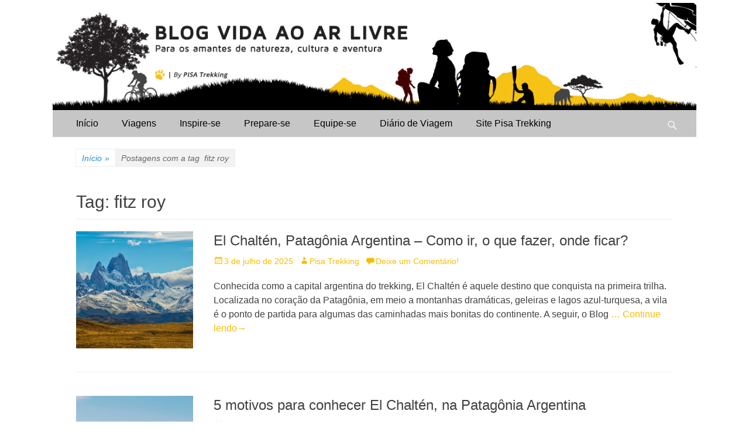

--- FILE ---
content_type: text/html; charset=UTF-8
request_url: https://pisa.tur.br/blog/tag/fitz-roy/
body_size: 39180
content:
		<!DOCTYPE html>
		<html lang="pt-BR" prefix="og: http://ogp.me/ns#">
		
<head>
		<meta charset="UTF-8">
		<meta name="viewport" content="width=device-width, initial-scale=1, minimum-scale=1">
		<link rel="profile" href="http://gmpg.org/xfn/11">
		<link rel="pingback" href="https://pisa.tur.br/blog/xmlrpc.php">
		<title>Arquivos fitz roy - Blog Vida ao ar livre</title>
<script>
  	jvcf7_loading_url= "https://pisa.tur.br/blog/wp-content/plugins/contact-form-7/images/ajax-loader.gif";
    jvcf7_invalid_field_design = "theme_1";
	jvcf7_show_label_error = "errorMsgshow";
  	</script>
<!-- This site is optimized with the Yoast SEO plugin v8.3 - https://yoast.com/wordpress/plugins/seo/ -->
<link rel="canonical" href="https://pisa.tur.br/blog/tag/fitz-roy/" />
<meta property="og:locale" content="pt_BR" />
<meta property="og:type" content="object" />
<meta property="og:title" content="Arquivos fitz roy - Blog Vida ao ar livre" />
<meta property="og:url" content="https://pisa.tur.br/blog/tag/fitz-roy/" />
<meta property="og:site_name" content="Blog Vida ao ar livre" />
<meta name="twitter:card" content="summary" />
<meta name="twitter:title" content="Arquivos fitz roy - Blog Vida ao ar livre" />
<script type='application/ld+json'>{"@context":"https:\/\/schema.org","@type":"Organization","url":"https:\/\/pisa.tur.br\/blog\/","sameAs":["http:\/\/facebook.com\/pisatrekking","http:\/\/instagram.com\/pisatrekking"],"@id":"https:\/\/pisa.tur.br\/blog\/#organization","name":"Pisa Trekking","logo":"https:\/\/pisa.tur.br\/blog\/wp-content\/uploads\/2018\/08\/logo_pisatrekking-02.jpg"}</script>
<!-- / Yoast SEO plugin. -->

<link rel='dns-prefetch' href='//s0.wp.com' />
<link rel='dns-prefetch' href='//secure.gravatar.com' />
<link rel='dns-prefetch' href='//maxcdn.bootstrapcdn.com' />
<link rel='dns-prefetch' href='//s.w.org' />
<link rel="alternate" type="application/rss+xml" title="Feed para Blog Vida ao ar livre &raquo;" href="https://pisa.tur.br/blog/feed/" />
<link rel="alternate" type="application/rss+xml" title="Feed de comentários para Blog Vida ao ar livre &raquo;" href="https://pisa.tur.br/blog/comments/feed/" />
<link rel="alternate" type="application/rss+xml" title="Feed de tag para Blog Vida ao ar livre &raquo; fitz roy" href="https://pisa.tur.br/blog/tag/fitz-roy/feed/" />
		<script type="text/javascript">
			window._wpemojiSettings = {"baseUrl":"https:\/\/s.w.org\/images\/core\/emoji\/11\/72x72\/","ext":".png","svgUrl":"https:\/\/s.w.org\/images\/core\/emoji\/11\/svg\/","svgExt":".svg","source":{"concatemoji":"https:\/\/pisa.tur.br\/blog\/wp-includes\/js\/wp-emoji-release.min.js?ver=4.9.8"}};
			!function(a,b,c){function d(a,b){var c=String.fromCharCode;l.clearRect(0,0,k.width,k.height),l.fillText(c.apply(this,a),0,0);var d=k.toDataURL();l.clearRect(0,0,k.width,k.height),l.fillText(c.apply(this,b),0,0);var e=k.toDataURL();return d===e}function e(a){var b;if(!l||!l.fillText)return!1;switch(l.textBaseline="top",l.font="600 32px Arial",a){case"flag":return!(b=d([55356,56826,55356,56819],[55356,56826,8203,55356,56819]))&&(b=d([55356,57332,56128,56423,56128,56418,56128,56421,56128,56430,56128,56423,56128,56447],[55356,57332,8203,56128,56423,8203,56128,56418,8203,56128,56421,8203,56128,56430,8203,56128,56423,8203,56128,56447]),!b);case"emoji":return b=d([55358,56760,9792,65039],[55358,56760,8203,9792,65039]),!b}return!1}function f(a){var c=b.createElement("script");c.src=a,c.defer=c.type="text/javascript",b.getElementsByTagName("head")[0].appendChild(c)}var g,h,i,j,k=b.createElement("canvas"),l=k.getContext&&k.getContext("2d");for(j=Array("flag","emoji"),c.supports={everything:!0,everythingExceptFlag:!0},i=0;i<j.length;i++)c.supports[j[i]]=e(j[i]),c.supports.everything=c.supports.everything&&c.supports[j[i]],"flag"!==j[i]&&(c.supports.everythingExceptFlag=c.supports.everythingExceptFlag&&c.supports[j[i]]);c.supports.everythingExceptFlag=c.supports.everythingExceptFlag&&!c.supports.flag,c.DOMReady=!1,c.readyCallback=function(){c.DOMReady=!0},c.supports.everything||(h=function(){c.readyCallback()},b.addEventListener?(b.addEventListener("DOMContentLoaded",h,!1),a.addEventListener("load",h,!1)):(a.attachEvent("onload",h),b.attachEvent("onreadystatechange",function(){"complete"===b.readyState&&c.readyCallback()})),g=c.source||{},g.concatemoji?f(g.concatemoji):g.wpemoji&&g.twemoji&&(f(g.twemoji),f(g.wpemoji)))}(window,document,window._wpemojiSettings);
		</script>
		<style type="text/css">
img.wp-smiley,
img.emoji {
	display: inline !important;
	border: none !important;
	box-shadow: none !important;
	height: 1em !important;
	width: 1em !important;
	margin: 0 .07em !important;
	vertical-align: -0.1em !important;
	background: none !important;
	padding: 0 !important;
}
</style>
<link rel='stylesheet' id='cfc_style-css'  href='https://pisa.tur.br/blog/wp-content/plugins/cf7-customizer/assets/css/style.min.css?ver=1.0' type='text/css' media='all' />
<link rel='stylesheet' id='contact-form-7-css'  href='https://pisa.tur.br/blog/wp-content/plugins/contact-form-7/includes/css/styles.css?ver=5.0.4' type='text/css' media='all' />
<link rel='stylesheet' id='cff-css'  href='https://pisa.tur.br/blog/wp-content/plugins/custom-facebook-feed/css/cff-style.css?ver=2.7.2' type='text/css' media='all' />
<link rel='stylesheet' id='sb-font-awesome-css'  href='https://maxcdn.bootstrapcdn.com/font-awesome/4.7.0/css/font-awesome.min.css?ver=4.9.8' type='text/css' media='all' />
<link rel='stylesheet' id='easy-facebook-likebox-plugin-styles-css'  href='https://pisa.tur.br/blog/wp-content/plugins/easy-facebook-likebox/public/assets/css/public.css?ver=4.3.8' type='text/css' media='all' />
<link rel='stylesheet' id='easy-facebook-likebox-font-awesome-css'  href='https://pisa.tur.br/blog/wp-content/plugins/easy-facebook-likebox/public/assets/css/font-awesome.css?ver=4.3.8' type='text/css' media='all' />
<link rel='stylesheet' id='easy-facebook-likebox-animate-css'  href='https://pisa.tur.br/blog/wp-content/plugins/easy-facebook-likebox/public/assets/css/animate.css?ver=4.3.8' type='text/css' media='all' />
<link rel='stylesheet' id='easy-facebook-likebox-popup-styles-css'  href='https://pisa.tur.br/blog/wp-content/plugins/easy-facebook-likebox/public/assets/popup/magnific-popup.css?ver=4.3.8' type='text/css' media='all' />
<link rel='stylesheet' id='es-widget-css-css'  href='https://pisa.tur.br/blog/wp-content/plugins/email-subscribers/widget/es-widget.css?ver=4.9.8' type='text/css' media='all' />
<link rel='stylesheet' id='events-manager-css'  href='https://pisa.tur.br/blog/wp-content/plugins/events-manager/includes/css/events_manager.css?ver=5.95' type='text/css' media='all' />
<link rel='stylesheet' id='jvcf7_style-css'  href='https://pisa.tur.br/blog/wp-content/plugins/jquery-validation-for-contact-form-7/css/jvcf7_validate.css?ver=4.9.8' type='text/css' media='all' />
<link rel='stylesheet' id='toc-screen-css'  href='https://pisa.tur.br/blog/wp-content/plugins/table-of-contents-plus/screen.min.css?ver=1509' type='text/css' media='all' />
<link rel='stylesheet' id='dashicons-css'  href='https://pisa.tur.br/blog/wp-includes/css/dashicons.min.css?ver=4.9.8' type='text/css' media='all' />
<link rel='stylesheet' id='catchresponsive-style-css'  href='https://pisa.tur.br/blog/wp-content/themes/catch-responsive-pro/style.css?ver=3.9.3' type='text/css' media='all' />
<link rel='stylesheet' id='genericons-css'  href='https://pisa.tur.br/blog/wp-content/plugins/jetpack/_inc/genericons/genericons/genericons.css?ver=3.1' type='text/css' media='all' />
<link rel='stylesheet' id='sidr-css'  href='https://pisa.tur.br/blog/wp-content/themes/catch-responsive-pro/css/jquery.sidr.dark.min.css?ver=2.1.0' type='text/css' media='all' />
<link rel='stylesheet' id='jetpack-widget-social-icons-styles-css'  href='https://pisa.tur.br/blog/wp-content/plugins/jetpack/modules/widgets/social-icons/social-icons.css?ver=20170506' type='text/css' media='all' />
<link rel='stylesheet' id='jetpack_css-css'  href='https://pisa.tur.br/blog/wp-content/plugins/jetpack/css/jetpack.css?ver=6.5' type='text/css' media='all' />
<script type='text/javascript' src='https://pisa.tur.br/blog/wp-includes/js/jquery/jquery.js?ver=1.12.4'></script>
<script type='text/javascript' src='https://pisa.tur.br/blog/wp-includes/js/jquery/jquery-migrate.min.js?ver=1.4.1'></script>
<script type='text/javascript' src='https://pisa.tur.br/blog/wp-content/plugins/cf7-customizer/assets/js/custom.min.js?ver=4.9.8'></script>
<script type='text/javascript' src='https://pisa.tur.br/blog/wp-content/plugins/easy-facebook-likebox/public/assets/popup/jquery.magnific-popup.min.js?ver=4.3.8'></script>
<script type='text/javascript' src='https://pisa.tur.br/blog/wp-content/plugins/easy-facebook-likebox/public/assets/js/jquery.cookie.js?ver=4.3.8'></script>
<script type='text/javascript'>
/* <![CDATA[ */
var public_ajax = {"ajax_url":"https:\/\/pisa.tur.br\/blog\/wp-admin\/admin-ajax.php"};
var public_ajax = {"ajax_url":"https:\/\/pisa.tur.br\/blog\/wp-admin\/admin-ajax.php"};
/* ]]> */
</script>
<script type='text/javascript' src='https://pisa.tur.br/blog/wp-content/plugins/easy-facebook-likebox/public/assets/js/public.js?ver=4.3.8'></script>
<script type='text/javascript' src='https://pisa.tur.br/blog/wp-includes/js/jquery/ui/core.min.js?ver=1.11.4'></script>
<script type='text/javascript' src='https://pisa.tur.br/blog/wp-includes/js/jquery/ui/widget.min.js?ver=1.11.4'></script>
<script type='text/javascript' src='https://pisa.tur.br/blog/wp-includes/js/jquery/ui/position.min.js?ver=1.11.4'></script>
<script type='text/javascript' src='https://pisa.tur.br/blog/wp-includes/js/jquery/ui/mouse.min.js?ver=1.11.4'></script>
<script type='text/javascript' src='https://pisa.tur.br/blog/wp-includes/js/jquery/ui/sortable.min.js?ver=1.11.4'></script>
<script type='text/javascript' src='https://pisa.tur.br/blog/wp-includes/js/jquery/ui/datepicker.min.js?ver=1.11.4'></script>
<script type='text/javascript'>
jQuery(document).ready(function(jQuery){jQuery.datepicker.setDefaults({"closeText":"Fechar","currentText":"Hoje","monthNames":["janeiro","fevereiro","mar\u00e7o","abril","maio","junho","julho","agosto","setembro","outubro","novembro","dezembro"],"monthNamesShort":["jan","fev","mar","abr","maio","jun","jul","ago","set","out","nov","dez"],"nextText":"Seguinte","prevText":"Anterior","dayNames":["domingo","segunda-feira","ter\u00e7a-feira","quarta-feira","quinta-feira","sexta-feira","s\u00e1bado"],"dayNamesShort":["dom","seg","ter","qua","qui","sex","s\u00e1b"],"dayNamesMin":["D","S","T","Q","Q","S","S"],"dateFormat":"d \\dd\\e MM \\dd\\e yy","firstDay":0,"isRTL":false});});
</script>
<script type='text/javascript' src='https://pisa.tur.br/blog/wp-includes/js/jquery/ui/menu.min.js?ver=1.11.4'></script>
<script type='text/javascript' src='https://pisa.tur.br/blog/wp-includes/js/wp-a11y.min.js?ver=4.9.8'></script>
<script type='text/javascript'>
/* <![CDATA[ */
var uiAutocompleteL10n = {"noResults":"Nenhum resultado encontrado.","oneResult":"Foi encontrado um resultado. Use as setas para cima e para baixo do teclado para navegar.","manyResults":"Foram encontrados %d resultados. Use as setas para cima e para baixo do teclado para navegar.","itemSelected":"Item selecionado."};
/* ]]> */
</script>
<script type='text/javascript' src='https://pisa.tur.br/blog/wp-includes/js/jquery/ui/autocomplete.min.js?ver=1.11.4'></script>
<script type='text/javascript' src='https://pisa.tur.br/blog/wp-includes/js/jquery/ui/resizable.min.js?ver=1.11.4'></script>
<script type='text/javascript' src='https://pisa.tur.br/blog/wp-includes/js/jquery/ui/draggable.min.js?ver=1.11.4'></script>
<script type='text/javascript' src='https://pisa.tur.br/blog/wp-includes/js/jquery/ui/button.min.js?ver=1.11.4'></script>
<script type='text/javascript' src='https://pisa.tur.br/blog/wp-includes/js/jquery/ui/dialog.min.js?ver=1.11.4'></script>
<script type='text/javascript'>
/* <![CDATA[ */
var EM = {"ajaxurl":"https:\/\/pisa.tur.br\/blog\/wp-admin\/admin-ajax.php","locationajaxurl":"https:\/\/pisa.tur.br\/blog\/wp-admin\/admin-ajax.php?action=locations_search","firstDay":"0","locale":"pt","dateFormat":"dd\/mm\/yy","ui_css":"https:\/\/pisa.tur.br\/blog\/wp-content\/plugins\/events-manager\/includes\/css\/jquery-ui.min.css","show24hours":"1","is_ssl":"1","bookingInProgress":"Por favor, aguarde enquanto a reserva est\u00e1 sendo processada.","tickets_save":"Salvar Ticket","bookingajaxurl":"https:\/\/pisa.tur.br\/blog\/wp-admin\/admin-ajax.php","bookings_export_save":"Export Bookings","bookings_settings_save":"Salvar configura\u00e7\u00f5es","booking_delete":"Voc\u00ea tem certeza que quer apagar?","booking_offset":"30","bb_full":"Esgotado","bb_book":"Reserve agora","bb_booking":"Reserva ...","bb_booked":"Reserva Submitted","bb_error":"Reserva Error. Try again?","bb_cancel":"Cancelar","bb_canceling":"Canceling...","bb_cancelled":"Cancelado","bb_cancel_error":"Cancellation Error. Try again?","txt_search":"Buscar","txt_searching":"Busca ...","txt_loading":"Carregando ..."};
/* ]]> */
</script>
<script type='text/javascript' src='https://pisa.tur.br/blog/wp-content/plugins/events-manager/includes/js/events-manager.js?ver=5.95'></script>
<script type='text/javascript'>
/* <![CDATA[ */
var pys_fb_pixel_options = {"woo":{"addtocart_enabled":false,"product_data":""},"gdpr":{"disable":false,"enable_before_consent":"1","ginger_enabled":false,"cookiebot_enabled":false}};
var pys_events = [{"type":"init","name":"1162330240447025","params":[]},{"type":"track","name":"PageView","params":{"domain":"pisa.tur.br\/blog"},"delay":0},{"type":"trackCustom","name":"BLOG PISA","params":{"post_type":"tag","content_name":"fitz roy","post_id":458,"domain":"pisa.tur.br\/blog"},"delay":0}];
/* ]]> */
</script>
<script type='text/javascript' src='https://pisa.tur.br/blog/wp-content/plugins/pixelyoursite/js/public.js?ver=5.3.2'></script>
<!--[if lt IE 9]>
<script type='text/javascript' src='https://pisa.tur.br/blog/wp-content/themes/catch-responsive-pro/js/html5.min.js?ver=3.7.3'></script>
<![endif]-->
<script type='text/javascript' src='https://pisa.tur.br/blog/wp-content/themes/catch-responsive-pro/js/jquery.sidr.min.js?ver=2.2.1.1'></script>
<script type='text/javascript' src='https://pisa.tur.br/blog/wp-content/themes/catch-responsive-pro/js/catchresponsive-custom-scripts.min.js'></script>
<link rel='https://api.w.org/' href='https://pisa.tur.br/blog/wp-json/' />
<link rel="EditURI" type="application/rsd+xml" title="RSD" href="https://pisa.tur.br/blog/xmlrpc.php?rsd" />
<link rel="wlwmanifest" type="application/wlwmanifest+xml" href="https://pisa.tur.br/blog/wp-includes/wlwmanifest.xml" /> 
<meta name="generator" content="WordPress 4.9.8" />

		<!-- Facebook Pixel code is added on this page by PixelYourSite FREE v5.3.2 plugin. You can test it with Pixel Helper Chrome Extension. -->

		
<link rel='dns-prefetch' href='//v0.wordpress.com'/>
<link rel='dns-prefetch' href='//jetpack.wordpress.com'/>
<link rel='dns-prefetch' href='//s0.wp.com'/>
<link rel='dns-prefetch' href='//s1.wp.com'/>
<link rel='dns-prefetch' href='//s2.wp.com'/>
<link rel='dns-prefetch' href='//public-api.wordpress.com'/>
<link rel='dns-prefetch' href='//0.gravatar.com'/>
<link rel='dns-prefetch' href='//1.gravatar.com'/>
<link rel='dns-prefetch' href='//2.gravatar.com'/>
<link rel='dns-prefetch' href='//i0.wp.com'/>
<link rel='dns-prefetch' href='//i1.wp.com'/>
<link rel='dns-prefetch' href='//i2.wp.com'/>
<style type='text/css'>img#wpstats{display:none}</style><link rel="shortcut icon" href="http://pisa.tur.br/blog/wp-content/uploads/2016/03/logo_transp.jpg" type="image/x-icon" /><!-- refreshing cache --><!-- All in one Favicon 4.7 --><link rel="icon" href="https://pisa.tur.br/blog/wp-content/uploads/2018/02/favicon.ico" type="image/png"/>
<style type="text/css" id="custom-background-css">
body.custom-background { background-color: #ffffff; }
</style>
<style id='tf-cfc'>#cfc,#cfc .wpcf7-quiz-label,#cfc p,#cfc label{color:#000;}#cfc{background-color:#fff;}#cfc,#cfc p{font-size:inherit;font-size:inheritpx;}#cfc{padding:0px;}#cfc{margin:0px;}#cfc{border:0px solid;}#cfc{border-radius:0px;}#cfc{border-color:#000;}#cfc input,#cfc textarea{color:#5b5b5b;}#cfc input,#cfc textarea{background-color:#fff;}#cfc form input,#cfc form textarea{padding:0px;}#cfc form input,#cfc form textarea{margin-bottom:0px;}#cfc form input,#cfc form textarea{font-size:inherit;font-size:inheritpx;}#cfc form input,#cfc form textarea{border:0px solid;}#cfc form input,#cfc form textarea{border-radius:0px;}#cfc form input,#cfc form textarea{border-color:#ccc;}#cfc .wpcf7-submit{color:#fff;}#cfc .wpcf7-submit{background-color:#000;}#cfc .wpcf7-submit:hover{color:#fff;}#cfc .wpcf7-submit:hover{background-color:#000;}#cfc .wpcf7-submit{border:0px solid;}#cfc .wpcf7-submit{border-radius:0px;}#cfc .wpcf7-submit{border-color:#000;}#cfc .wpcf7-submit:hover{border-color:#000;}</style>
<!-- BEGIN ExactMetrics v5.3.5 Universal Analytics - https://exactmetrics.com/ -->
<script>
(function(i,s,o,g,r,a,m){i['GoogleAnalyticsObject']=r;i[r]=i[r]||function(){
	(i[r].q=i[r].q||[]).push(arguments)},i[r].l=1*new Date();a=s.createElement(o),
	m=s.getElementsByTagName(o)[0];a.async=1;a.src=g;m.parentNode.insertBefore(a,m)
})(window,document,'script','https://www.google-analytics.com/analytics.js','ga');
  ga('create', 'UA-731054-1', 'auto');
  ga('send', 'pageview');
</script>
<!-- END ExactMetrics Universal Analytics -->
<!-- Blog Vida ao ar livre inline CSS Styles -->
<style type="text/css" media="screen">
.site-title a, .site-description { position: absolute !important; clip: rect(1px 1px 1px 1px); clip: rect(1px, 1px, 1px, 1px); }
a { color: #f7bd00; }
a:hover, a:focus, a:active { color: #8e8e8e; }
#masthead { background-color: #ffffff; }
.site-title a:hover { color: #d3ac00; }
#feature-slider { background-color: #ffffff; }
#feature-slider .entry-container { color: #ffffff; }
#feature-slider .entry-container a, #feature-slider .cycle-pager span.cycle-pager-active { color: #ffffff; }
.nav-primary { background-color: #c6c6c6; }
.nav-primary ul.menu a { color: #000000; }
.nav-primary ul.menu li:hover > a, .nav-primary ul.menu a:focus, .nav-primary ul.menu .current-menu-item > a, .nav-primary ul.menu .current-menu-ancestor > a, .nav-primary ul.menu .current_page_item > a, .nav-primary ul.menu .current_page_ancestor > a { background-color: #3a3a3a; color: #e5b700; }
.nav-primary ul.menu .sub-menu a, .nav-primary ul.menu .children a { background-color: #ffffff; color: #000000; }
body, button, input, select, textarea { font-family: Verdana, Geneva, sans-serif; }
.site-title { font-family: Verdana, Geneva, sans-serif; }
.site-description { font-family: Verdana, Geneva, sans-serif; }
.page-title, #main .entry-container .entry-title, #featured-content .entry-title { font-family: Verdana, Geneva, sans-serif; }
#main .entry-container, #featured-content { font-family: Verdana, Geneva, sans-serif; }
h1, h2, h3, h4, h5, h6 { font-family: Verdana, Geneva, sans-serif; }
#masthead, #site-branding { padding-top: 0; padding-bottom: 0; }
</style>
			<style type="text/css" id="wp-custom-css">
				article .entry-content {
	-moz-hyphens: none;
	-ms-hyphens: none;
	-webkit-hyphens: none;
	hyphens: none;
	word-wrap: normal;
}			</style>
		</head>

<body class="archive tag tag-fitz-roy tag-458 custom-background group-blog no-sidebar full-width excerpt-image-left mobile-menu-one">

		<div id="page" class="hfeed site">
				<header id="masthead" role="banner">
    		<div class="wrapper">
		
    <div id="mobile-header-left-menu" class="mobile-menu-anchor primary-menu">
        <a href="#mobile-header-left-nav" id="header-left-menu" class="genericon genericon-menu">
            <span class="mobile-menu-text">Menu</span>
        </a>
    </div><!-- #mobile-header-menu -->

    <div id="site-branding">
		<div id="site-header">
			<h1 class="site-title"><a href="https://pisa.tur.br/blog/">Blog Vida ao ar livre</a></h1>
			<h2 class="site-description">Para os amantes de natureza, cultura e aventura</h2>
		</div><!-- #site-header --></div><!-- #site-branding-->			</div><!-- .wrapper -->
		</header><!-- #masthead -->
		<div id="header-featured-image">
					<div class="wrapper"><img class="wp-post-image" alt="" src="https://pisa.tur.br/blog/wp-content/uploads/2016/05/topo_blog.jpg" /></div><!-- .wrapper -->
				</div><!-- #header-featured-image -->    	<nav class="nav-primary search-enabled" role="navigation">
            <div class="wrapper">
                <h1 class="assistive-text">Menu principal</h1>
                <div class="screen-reader-text skip-link"><a href="#content" title="Ir para o conteúdo">Ir para o conteúdo</a></div>
                <ul id="menu-principal" class="menu catchresponsive-nav-menu"><li id="menu-item-116" class="menu-item menu-item-type-custom menu-item-object-custom menu-item-home menu-item-116"><a href="http://pisa.tur.br/blog/">Início</a></li>
<li id="menu-item-125" class="menu-item menu-item-type-taxonomy menu-item-object-category menu-item-125"><a href="https://pisa.tur.br/blog/category/dica-de-viagens-pisa-trekking/">Viagens</a></li>
<li id="menu-item-126" class="menu-item menu-item-type-taxonomy menu-item-object-category menu-item-126"><a href="https://pisa.tur.br/blog/category/inspire-se-nas-dicas-da-pisa/">Inspire-se</a></li>
<li id="menu-item-127" class="menu-item menu-item-type-taxonomy menu-item-object-category menu-item-127"><a href="https://pisa.tur.br/blog/category/prepare-se-com-as-dicas-pisa-trekking/">Prepare-se</a></li>
<li id="menu-item-128" class="menu-item menu-item-type-taxonomy menu-item-object-category menu-item-128"><a href="https://pisa.tur.br/blog/category/dicas-de-equipamentos-pisa-trekking/">Equipe-se</a></li>
<li id="menu-item-3728" class="menu-item menu-item-type-taxonomy menu-item-object-category menu-item-3728"><a href="https://pisa.tur.br/blog/category/diario-de-viagem/">Diário de Viagem</a></li>
<li id="menu-item-180" class="menu-item menu-item-type-custom menu-item-object-custom menu-item-180"><a href="https://pisa.tur.br">Site Pisa Trekking</a></li>
</ul>                        <div id="search-toggle" class="genericon">
                            <a class="screen-reader-text" href="#search-container">Buscar</a>
                        </div>

                        <div id="search-container" class="displaynone">
                            
<form role="search" method="get" class="search-form" action="https://pisa.tur.br/blog/">
	<label>
		<span class="screen-reader-text">Pesquisar por:</span>
		<input type="search" class="search-field" placeholder="Pesquisar&hellip;" value="" name="s" title="Pesquisar por:">
	</label>
	<input type="submit" class="search-submit" value="Buscar">
</form>                        </div>
                                	</div><!-- .wrapper -->
        </nav><!-- .nav-primary -->
        <div id="breadcrumb-list">
					<div class="wrapper"><span class="breadcrumb" typeof="v:Breadcrumb"><a rel="v:url" property="v:title" href="https://pisa.tur.br/blog/">Início <span class="sep">&raquo;</span><!-- .sep --></a></span><span class="breadcrumb-current"><span class="tag-text"> Postagens com a tag &nbsp</span>fitz roy</span></div><!-- .wrapper -->
			</div><!-- #breadcrumb-list -->		<div id="content" class="site-content">
			<div class="wrapper">
	
	<section id="primary" class="content-area">

		<main id="main" class="site-main" role="main">

		
			<header class="page-header">
				<h1 class="page-title">Tag: fitz roy</h1>			</header><!-- .page-header -->

						
				
<article id="post-10255" class="post-10255 post type-post status-publish format-standard has-post-thumbnail hentry category-dica-de-viagens-pisa-trekking tag-argentina tag-cerro-torre tag-el-chalten tag-fitz-roy tag-patagonia excerpt-image-left">
	<div class="archive-post-wrap">
					<figure class="featured-image">
	            <a rel="bookmark" href="https://pisa.tur.br/blog/2025/07/03/el-chalten-como-ir-o-que-fazer-onde-ficar/">
	            <img width="200" height="200" src="https://i2.wp.com/pisa.tur.br/blog/wp-content/uploads/2025/07/el-chalten-capablog.jpg?resize=200%2C200&amp;ssl=1" class="attachment-catchresponsive-square size-catchresponsive-square wp-post-image" alt="" srcset="https://i2.wp.com/pisa.tur.br/blog/wp-content/uploads/2025/07/el-chalten-capablog.jpg?resize=150%2C150&amp;ssl=1 150w, https://i2.wp.com/pisa.tur.br/blog/wp-content/uploads/2025/07/el-chalten-capablog.jpg?resize=200%2C200&amp;ssl=1 200w, https://i2.wp.com/pisa.tur.br/blog/wp-content/uploads/2025/07/el-chalten-capablog.jpg?zoom=2&amp;resize=200%2C200&amp;ssl=1 400w, https://i2.wp.com/pisa.tur.br/blog/wp-content/uploads/2025/07/el-chalten-capablog.jpg?zoom=3&amp;resize=200%2C200&amp;ssl=1 600w" sizes="(max-width: 200px) 100vw, 200px" />				</a>
	        </figure>
	   	
		<div class="entry-container">
			<header class="entry-header">
				<h1 class="entry-title"><a href="https://pisa.tur.br/blog/2025/07/03/el-chalten-como-ir-o-que-fazer-onde-ficar/" rel="bookmark">El Chaltén, Patagônia Argentina &#8211; Como ir, o que fazer, onde ficar?</a></h1>

				
					<p class="entry-meta"><span class="posted-on"><span class="screen-reader-text">Postada na</span><a href="https://pisa.tur.br/blog/2025/07/03/el-chalten-como-ir-o-que-fazer-onde-ficar/" rel="bookmark"><time class="entry-date published" datetime="2025-07-03T11:00:36+00:00">3 de julho de 2025</time><time class="updated" datetime="2025-07-08T21:41:35+00:00">8 de julho de 2025</time></a></span><span class="byline"><span class="author vcard"><span class="screen-reader-text">Autor</span><a class="url fn n" href="https://pisa.tur.br/blog/author/equipe-pisa-trekking/">Pisa Trekking</a></span></span><span class="comments-link"><a href="https://pisa.tur.br/blog/2025/07/03/el-chalten-como-ir-o-que-fazer-onde-ficar/#respond">Deixe um Comentário!</a></span></p><!-- .entry-meta -->
							</header><!-- .entry-header -->

							<div class="entry-summary">
					<p>Conhecida como a capital argentina do trekking, El Chaltén é aquele destino que conquista na primeira trilha. Localizada no coração da Patagônia, em meio a montanhas dramáticas, geleiras e lagos azul-turquesa, a vila é o ponto de partida para algumas das caminhadas mais bonitas do continente. A seguir, o Blog <a class="more-link" href="https://pisa.tur.br/blog/2025/07/03/el-chalten-como-ir-o-que-fazer-onde-ficar/">… Continue lendo→</a></p>
				</div><!-- .entry-summary -->
			
			<footer class="entry-footer">
				<p class="entry-meta"><span class="cat-links"><span class="screen-reader-text">Categorias: </span><a href="https://pisa.tur.br/blog/category/dica-de-viagens-pisa-trekking/" rel="category tag">Viagens</a></span><span class="tags-links"><span class="screen-reader-text">Tags: </span><a href="https://pisa.tur.br/blog/tag/argentina/" rel="tag">Argentina</a>, <a href="https://pisa.tur.br/blog/tag/cerro-torre/" rel="tag">cerro torre</a>, <a href="https://pisa.tur.br/blog/tag/el-chalten/" rel="tag">el chaltén</a>, <a href="https://pisa.tur.br/blog/tag/fitz-roy/" rel="tag">fitz roy</a>, <a href="https://pisa.tur.br/blog/tag/patagonia/" rel="tag">patagônia</a></span></p><!-- .entry-meta -->			</footer><!-- .entry-footer -->
		</div><!-- .entry-container -->
	</div><!-- .archive-post-wrap -->
</article><!-- #post -->
			
				
<article id="post-9236" class="post-9236 post type-post status-publish format-standard has-post-thumbnail hentry category-dica-de-viagens-pisa-trekking tag-cerro-torre tag-el-calafate tag-el-chalten tag-fitz-roy tag-patagonia-argentina tag-torres-del-paine tag-trekking tag-ushuaia excerpt-image-left">
	<div class="archive-post-wrap">
					<figure class="featured-image">
	            <a rel="bookmark" href="https://pisa.tur.br/blog/2023/11/09/5-motivos-conhecer-el-chalten/">
	            <img width="200" height="200" src="https://i1.wp.com/pisa.tur.br/blog/wp-content/uploads/2023/11/el-chalten-capablog.jpg?resize=200%2C200&amp;ssl=1" class="attachment-catchresponsive-square size-catchresponsive-square wp-post-image" alt="" srcset="https://i1.wp.com/pisa.tur.br/blog/wp-content/uploads/2023/11/el-chalten-capablog.jpg?resize=150%2C150&amp;ssl=1 150w, https://i1.wp.com/pisa.tur.br/blog/wp-content/uploads/2023/11/el-chalten-capablog.jpg?resize=200%2C200&amp;ssl=1 200w, https://i1.wp.com/pisa.tur.br/blog/wp-content/uploads/2023/11/el-chalten-capablog.jpg?zoom=2&amp;resize=200%2C200&amp;ssl=1 400w, https://i1.wp.com/pisa.tur.br/blog/wp-content/uploads/2023/11/el-chalten-capablog.jpg?zoom=3&amp;resize=200%2C200&amp;ssl=1 600w" sizes="(max-width: 200px) 100vw, 200px" />				</a>
	        </figure>
	   	
		<div class="entry-container">
			<header class="entry-header">
				<h1 class="entry-title"><a href="https://pisa.tur.br/blog/2023/11/09/5-motivos-conhecer-el-chalten/" rel="bookmark">5 motivos para conhecer El Chaltén, na Patagônia Argentina</a></h1>

				
					<p class="entry-meta"><span class="posted-on"><span class="screen-reader-text">Postada na</span><a href="https://pisa.tur.br/blog/2023/11/09/5-motivos-conhecer-el-chalten/" rel="bookmark"><time class="entry-date published" datetime="2023-11-09T11:00:38+00:00">9 de novembro de 2023</time><time class="updated" datetime="2023-11-09T11:49:30+00:00">9 de novembro de 2023</time></a></span><span class="byline"><span class="author vcard"><span class="screen-reader-text">Autor</span><a class="url fn n" href="https://pisa.tur.br/blog/author/equipe-pisa-trekking/">Pisa Trekking</a></span></span><span class="comments-link"><a href="https://pisa.tur.br/blog/2023/11/09/5-motivos-conhecer-el-chalten/#respond">Deixe um Comentário!</a></span></p><!-- .entry-meta -->
							</header><!-- .entry-header -->

							<div class="entry-summary">
					<p>El Chaltén, à primeira vista, é apenas um pequeno vilarejo situado entre rios e montanhas nevadas. Para os amantes de trilhas, porém, essa é uma das principais capitais de trekking no mundo, com percursos que levam aos famosos maciços de Cerro Torre e Fitz Roy, passando por algumas das paisagens <a class="more-link" href="https://pisa.tur.br/blog/2023/11/09/5-motivos-conhecer-el-chalten/">… Continue lendo→</a></p>
				</div><!-- .entry-summary -->
			
			<footer class="entry-footer">
				<p class="entry-meta"><span class="cat-links"><span class="screen-reader-text">Categorias: </span><a href="https://pisa.tur.br/blog/category/dica-de-viagens-pisa-trekking/" rel="category tag">Viagens</a></span><span class="tags-links"><span class="screen-reader-text">Tags: </span><a href="https://pisa.tur.br/blog/tag/cerro-torre/" rel="tag">cerro torre</a>, <a href="https://pisa.tur.br/blog/tag/el-calafate/" rel="tag">el calafate</a>, <a href="https://pisa.tur.br/blog/tag/el-chalten/" rel="tag">el chaltén</a>, <a href="https://pisa.tur.br/blog/tag/fitz-roy/" rel="tag">fitz roy</a>, <a href="https://pisa.tur.br/blog/tag/patagonia-argentina/" rel="tag">patagônia argentina</a>, <a href="https://pisa.tur.br/blog/tag/torres-del-paine/" rel="tag">torres del paine</a>, <a href="https://pisa.tur.br/blog/tag/trekking/" rel="tag">trekking</a>, <a href="https://pisa.tur.br/blog/tag/ushuaia/" rel="tag">ushuaia</a></span></p><!-- .entry-meta -->			</footer><!-- .entry-footer -->
		</div><!-- .entry-container -->
	</div><!-- .archive-post-wrap -->
</article><!-- #post -->
			
				
<article id="post-6698" class="post-6698 post type-post status-publish format-standard has-post-thumbnail hentry category-dica-de-viagens-pisa-trekking tag-argentina tag-buenos-aires tag-capital-do-trekking-na-argentina tag-cerro-torre tag-el-calafate tag-el-chalten tag-fitz-roy tag-hotel-explora tag-laguna-capri tag-laguna-de-los-tres tag-laguna-torre tag-loma-del-pliegue-tumbado tag-parque-nacional-de-los-glaciares tag-rafting tag-rio-de-las-vueltas tag-santa-cruz tag-trekking excerpt-image-left">
	<div class="archive-post-wrap">
					<figure class="featured-image">
	            <a rel="bookmark" href="https://pisa.tur.br/blog/2020/11/26/tudo-sobre-el-chalten-a-capital-do-trekking-na-argentina/">
	            <img width="200" height="200" src="https://i2.wp.com/pisa.tur.br/blog/wp-content/uploads/2020/11/tudo_el_chalten_capablog.jpg?resize=200%2C200&amp;ssl=1" class="attachment-catchresponsive-square size-catchresponsive-square wp-post-image" alt="" srcset="https://i2.wp.com/pisa.tur.br/blog/wp-content/uploads/2020/11/tudo_el_chalten_capablog.jpg?resize=150%2C150&amp;ssl=1 150w, https://i2.wp.com/pisa.tur.br/blog/wp-content/uploads/2020/11/tudo_el_chalten_capablog.jpg?resize=200%2C200&amp;ssl=1 200w, https://i2.wp.com/pisa.tur.br/blog/wp-content/uploads/2020/11/tudo_el_chalten_capablog.jpg?zoom=2&amp;resize=200%2C200&amp;ssl=1 400w, https://i2.wp.com/pisa.tur.br/blog/wp-content/uploads/2020/11/tudo_el_chalten_capablog.jpg?zoom=3&amp;resize=200%2C200&amp;ssl=1 600w" sizes="(max-width: 200px) 100vw, 200px" />				</a>
	        </figure>
	   	
		<div class="entry-container">
			<header class="entry-header">
				<h1 class="entry-title"><a href="https://pisa.tur.br/blog/2020/11/26/tudo-sobre-el-chalten-a-capital-do-trekking-na-argentina/" rel="bookmark">Tudo sobre El Chaltén, a Capital do Trekking na Argentina!</a></h1>

				
					<p class="entry-meta"><span class="posted-on"><span class="screen-reader-text">Postada na</span><a href="https://pisa.tur.br/blog/2020/11/26/tudo-sobre-el-chalten-a-capital-do-trekking-na-argentina/" rel="bookmark"><time class="entry-date published" datetime="2020-11-26T11:00:30+00:00">26 de novembro de 2020</time><time class="updated" datetime="2020-12-02T13:50:26+00:00">2 de dezembro de 2020</time></a></span><span class="byline"><span class="author vcard"><span class="screen-reader-text">Autor</span><a class="url fn n" href="https://pisa.tur.br/blog/author/equipe-pisa-trekking/">Pisa Trekking</a></span></span><span class="comments-link"><a href="https://pisa.tur.br/blog/2020/11/26/tudo-sobre-el-chalten-a-capital-do-trekking-na-argentina/#respond">Deixe um Comentário!</a></span></p><!-- .entry-meta -->
							</header><!-- .entry-header -->

							<div class="entry-summary">
					<p>El Chaltén é uma vila argentina que se destaca por ser uma base importante para passeios de aventura na Patagônia. Da própria vila é possível avistar grandes montanhas de granito que decoram a paisagem. Porém, a melhor maneira de conhecer as maravilhas da região é através de longas e belas <a class="more-link" href="https://pisa.tur.br/blog/2020/11/26/tudo-sobre-el-chalten-a-capital-do-trekking-na-argentina/">… Continue lendo→</a></p>
				</div><!-- .entry-summary -->
			
			<footer class="entry-footer">
				<p class="entry-meta"><span class="cat-links"><span class="screen-reader-text">Categorias: </span><a href="https://pisa.tur.br/blog/category/dica-de-viagens-pisa-trekking/" rel="category tag">Viagens</a></span><span class="tags-links"><span class="screen-reader-text">Tags: </span><a href="https://pisa.tur.br/blog/tag/argentina/" rel="tag">Argentina</a>, <a href="https://pisa.tur.br/blog/tag/buenos-aires/" rel="tag">buenos aires</a>, <a href="https://pisa.tur.br/blog/tag/capital-do-trekking-na-argentina/" rel="tag">capital do trekking na argentina</a>, <a href="https://pisa.tur.br/blog/tag/cerro-torre/" rel="tag">cerro torre</a>, <a href="https://pisa.tur.br/blog/tag/el-calafate/" rel="tag">el calafate</a>, <a href="https://pisa.tur.br/blog/tag/el-chalten/" rel="tag">el chaltén</a>, <a href="https://pisa.tur.br/blog/tag/fitz-roy/" rel="tag">fitz roy</a>, <a href="https://pisa.tur.br/blog/tag/hotel-explora/" rel="tag">hotel explora</a>, <a href="https://pisa.tur.br/blog/tag/laguna-capri/" rel="tag">laguna capri</a>, <a href="https://pisa.tur.br/blog/tag/laguna-de-los-tres/" rel="tag">laguna de los tres</a>, <a href="https://pisa.tur.br/blog/tag/laguna-torre/" rel="tag">laguna torre</a>, <a href="https://pisa.tur.br/blog/tag/loma-del-pliegue-tumbado/" rel="tag">loma del pliegue tumbado</a>, <a href="https://pisa.tur.br/blog/tag/parque-nacional-de-los-glaciares/" rel="tag">parque nacional de los glaciares</a>, <a href="https://pisa.tur.br/blog/tag/rafting/" rel="tag">rafting</a>, <a href="https://pisa.tur.br/blog/tag/rio-de-las-vueltas/" rel="tag">rio de las vueltas</a>, <a href="https://pisa.tur.br/blog/tag/santa-cruz/" rel="tag">santa cruz</a>, <a href="https://pisa.tur.br/blog/tag/trekking/" rel="tag">trekking</a></span></p><!-- .entry-meta -->			</footer><!-- .entry-footer -->
		</div><!-- .entry-container -->
	</div><!-- .archive-post-wrap -->
</article><!-- #post -->
			
				
<article id="post-2291" class="post-2291 post type-post status-publish format-standard has-post-thumbnail hentry category-dica-de-viagens-pisa-trekking tag-argentina tag-cerro-torre tag-como-ir-para-el-chalten tag-el-chalten tag-fitz-roy tag-laguna-capri tag-laguna-torre tag-o-que-fazer-em-el-chalten tag-onde-fica-e-o-que-fazer-em-el-chalten tag-onde-fica-el-chalten tag-patagonia tag-patagonia-argentina tag-trilhas-em-el-chalten excerpt-image-left">
	<div class="archive-post-wrap">
					<figure class="featured-image">
	            <a rel="bookmark" href="https://pisa.tur.br/blog/2018/07/24/onde-fica-e-o-que-fazer-em-el-chalten/">
	            <img width="200" height="200" src="https://i0.wp.com/pisa.tur.br/blog/wp-content/uploads/2018/07/el-chaltén_capablog-3.jpg?resize=200%2C200&amp;ssl=1" class="attachment-catchresponsive-square size-catchresponsive-square wp-post-image" alt="" srcset="https://i0.wp.com/pisa.tur.br/blog/wp-content/uploads/2018/07/el-chaltén_capablog-3.jpg?resize=150%2C150&amp;ssl=1 150w, https://i0.wp.com/pisa.tur.br/blog/wp-content/uploads/2018/07/el-chaltén_capablog-3.jpg?resize=200%2C200&amp;ssl=1 200w, https://i0.wp.com/pisa.tur.br/blog/wp-content/uploads/2018/07/el-chaltén_capablog-3.jpg?zoom=2&amp;resize=200%2C200&amp;ssl=1 400w, https://i0.wp.com/pisa.tur.br/blog/wp-content/uploads/2018/07/el-chaltén_capablog-3.jpg?zoom=3&amp;resize=200%2C200&amp;ssl=1 600w" sizes="(max-width: 200px) 100vw, 200px" />				</a>
	        </figure>
	   	
		<div class="entry-container">
			<header class="entry-header">
				<h1 class="entry-title"><a href="https://pisa.tur.br/blog/2018/07/24/onde-fica-e-o-que-fazer-em-el-chalten/" rel="bookmark">Conheça a Patagônia: onde fica e o que fazer em El Chaltén?</a></h1>

				
					<p class="entry-meta"><span class="posted-on"><span class="screen-reader-text">Postada na</span><a href="https://pisa.tur.br/blog/2018/07/24/onde-fica-e-o-que-fazer-em-el-chalten/" rel="bookmark"><time class="entry-date published" datetime="2018-07-24T13:24:14+00:00">24 de julho de 2018</time><time class="updated" datetime="2019-05-17T14:57:59+00:00">17 de maio de 2019</time></a></span><span class="byline"><span class="author vcard"><span class="screen-reader-text">Autor</span><a class="url fn n" href="https://pisa.tur.br/blog/author/equipe-pisa-trekking/">Pisa Trekking</a></span></span><span class="comments-link"><a href="https://pisa.tur.br/blog/2018/07/24/onde-fica-e-o-que-fazer-em-el-chalten/#respond">Deixe um Comentário!</a></span></p><!-- .entry-meta -->
							</header><!-- .entry-header -->

							<div class="entry-summary">
					<p>Ushuaia pode até ser a cidade mais ao sul do mundo; El Calafate pode até oferecer trekkings no gelo pelo grande glaciar Perito Moreno; e Torres del Paine pode até guardar uma das trilhas mais famosas do mundo (o circuito W). Apesar disso, quando falamos em Patagônia, El Chaltén é <a class="more-link" href="https://pisa.tur.br/blog/2018/07/24/onde-fica-e-o-que-fazer-em-el-chalten/">… Continue lendo→</a></p>
				</div><!-- .entry-summary -->
			
			<footer class="entry-footer">
				<p class="entry-meta"><span class="cat-links"><span class="screen-reader-text">Categorias: </span><a href="https://pisa.tur.br/blog/category/dica-de-viagens-pisa-trekking/" rel="category tag">Viagens</a></span><span class="tags-links"><span class="screen-reader-text">Tags: </span><a href="https://pisa.tur.br/blog/tag/argentina/" rel="tag">Argentina</a>, <a href="https://pisa.tur.br/blog/tag/cerro-torre/" rel="tag">cerro torre</a>, <a href="https://pisa.tur.br/blog/tag/como-ir-para-el-chalten/" rel="tag">como ir para el chaltén</a>, <a href="https://pisa.tur.br/blog/tag/el-chalten/" rel="tag">el chaltén</a>, <a href="https://pisa.tur.br/blog/tag/fitz-roy/" rel="tag">fitz roy</a>, <a href="https://pisa.tur.br/blog/tag/laguna-capri/" rel="tag">laguna capri</a>, <a href="https://pisa.tur.br/blog/tag/laguna-torre/" rel="tag">laguna torre</a>, <a href="https://pisa.tur.br/blog/tag/o-que-fazer-em-el-chalten/" rel="tag">o que fazer em el chaltén</a>, <a href="https://pisa.tur.br/blog/tag/onde-fica-e-o-que-fazer-em-el-chalten/" rel="tag">onde fica e o que fazer em el chaltén</a>, <a href="https://pisa.tur.br/blog/tag/onde-fica-el-chalten/" rel="tag">onde fica el chaltén</a>, <a href="https://pisa.tur.br/blog/tag/patagonia/" rel="tag">patagônia</a>, <a href="https://pisa.tur.br/blog/tag/patagonia-argentina/" rel="tag">patagônia argentina</a>, <a href="https://pisa.tur.br/blog/tag/trilhas-em-el-chalten/" rel="tag">trilhas em el chaltén</a></span></p><!-- .entry-meta -->			</footer><!-- .entry-footer -->
		</div><!-- .entry-container -->
	</div><!-- .archive-post-wrap -->
</article><!-- #post -->
			
				
<article id="post-2137" class="post-2137 post type-post status-publish format-standard has-post-thumbnail hentry category-dica-de-viagens-pisa-trekking tag-cruzeiros-antarticos tag-cruzeiros-na-patagonia tag-el-calafate tag-el-chalten tag-fitz-roy tag-patagonia tag-patagonia-argentina tag-patagonia-chilena tag-perito-moreno tag-quando-ir-para-a-patagonia tag-quando-ir-para-patagonia tag-torres-del-paine tag-ushuaia excerpt-image-left">
	<div class="archive-post-wrap">
					<figure class="featured-image">
	            <a rel="bookmark" href="https://pisa.tur.br/blog/2018/06/26/quando-ir-para-patagonia/">
	            <img width="200" height="200" src="https://i0.wp.com/pisa.tur.br/blog/wp-content/uploads/2018/06/perito-moreno_capablog-1.jpg?resize=200%2C200&amp;ssl=1" class="attachment-catchresponsive-square size-catchresponsive-square wp-post-image" alt="perito moreno - patagônia argentina" srcset="https://i0.wp.com/pisa.tur.br/blog/wp-content/uploads/2018/06/perito-moreno_capablog-1.jpg?resize=150%2C150&amp;ssl=1 150w, https://i0.wp.com/pisa.tur.br/blog/wp-content/uploads/2018/06/perito-moreno_capablog-1.jpg?resize=200%2C200&amp;ssl=1 200w, https://i0.wp.com/pisa.tur.br/blog/wp-content/uploads/2018/06/perito-moreno_capablog-1.jpg?zoom=2&amp;resize=200%2C200&amp;ssl=1 400w, https://i0.wp.com/pisa.tur.br/blog/wp-content/uploads/2018/06/perito-moreno_capablog-1.jpg?zoom=3&amp;resize=200%2C200&amp;ssl=1 600w" sizes="(max-width: 200px) 100vw, 200px" />				</a>
	        </figure>
	   	
		<div class="entry-container">
			<header class="entry-header">
				<h1 class="entry-title"><a href="https://pisa.tur.br/blog/2018/06/26/quando-ir-para-patagonia/" rel="bookmark">Dica de viagem: Quando ir para a Patagônia?</a></h1>

				
					<p class="entry-meta"><span class="posted-on"><span class="screen-reader-text">Postada na</span><a href="https://pisa.tur.br/blog/2018/06/26/quando-ir-para-patagonia/" rel="bookmark"><time class="entry-date published" datetime="2018-06-26T10:08:06+00:00">26 de junho de 2018</time><time class="updated" datetime="2019-03-31T19:37:46+00:00">31 de março de 2019</time></a></span><span class="byline"><span class="author vcard"><span class="screen-reader-text">Autor</span><a class="url fn n" href="https://pisa.tur.br/blog/author/equipe-pisa-trekking/">Pisa Trekking</a></span></span><span class="comments-link"><a href="https://pisa.tur.br/blog/2018/06/26/quando-ir-para-patagonia/#respond">Deixe um Comentário!</a></span></p><!-- .entry-meta -->
							</header><!-- .entry-header -->

							<div class="entry-summary">
					<p>Em vários destinos ecoturísticos existe normalmente uma época em que você aproveitará melhor os atrativos. Na Patagônia, não é assim. Todas as estações são boas, tudo depende do objetivo da sua viagem. São tantas opções diferentes que é muito fácil não saber o que fazer. Por isso, hoje, o Blog <a class="more-link" href="https://pisa.tur.br/blog/2018/06/26/quando-ir-para-patagonia/">… Continue lendo→</a></p>
				</div><!-- .entry-summary -->
			
			<footer class="entry-footer">
				<p class="entry-meta"><span class="cat-links"><span class="screen-reader-text">Categorias: </span><a href="https://pisa.tur.br/blog/category/dica-de-viagens-pisa-trekking/" rel="category tag">Viagens</a></span><span class="tags-links"><span class="screen-reader-text">Tags: </span><a href="https://pisa.tur.br/blog/tag/cruzeiros-antarticos/" rel="tag">cruzeiros antárticos</a>, <a href="https://pisa.tur.br/blog/tag/cruzeiros-na-patagonia/" rel="tag">cruzeiros na patagônia</a>, <a href="https://pisa.tur.br/blog/tag/el-calafate/" rel="tag">el calafate</a>, <a href="https://pisa.tur.br/blog/tag/el-chalten/" rel="tag">el chaltén</a>, <a href="https://pisa.tur.br/blog/tag/fitz-roy/" rel="tag">fitz roy</a>, <a href="https://pisa.tur.br/blog/tag/patagonia/" rel="tag">patagônia</a>, <a href="https://pisa.tur.br/blog/tag/patagonia-argentina/" rel="tag">patagônia argentina</a>, <a href="https://pisa.tur.br/blog/tag/patagonia-chilena/" rel="tag">patagônia chilena</a>, <a href="https://pisa.tur.br/blog/tag/perito-moreno/" rel="tag">perito moreno</a>, <a href="https://pisa.tur.br/blog/tag/quando-ir-para-a-patagonia/" rel="tag">quando ir para a patagônia</a>, <a href="https://pisa.tur.br/blog/tag/quando-ir-para-patagonia/" rel="tag">quando ir para patagonia</a>, <a href="https://pisa.tur.br/blog/tag/torres-del-paine/" rel="tag">torres del paine</a>, <a href="https://pisa.tur.br/blog/tag/ushuaia/" rel="tag">ushuaia</a></span></p><!-- .entry-meta -->			</footer><!-- .entry-footer -->
		</div><!-- .entry-container -->
	</div><!-- .archive-post-wrap -->
</article><!-- #post -->
			
					
		</main><!-- #main -->
	</section><!-- #primary -->


			</div><!-- .wrapper -->
	    </div><!-- #content -->
		

    <div id="mobile-footer-menu" class="mobile-menu-anchor footer-menu">
        <a href="#mobile-footer-nav" id="footer-menu" class="genericon genericon-menu">
            <span class="mobile-menu-text">Menu</span>
        </a>
    </div><!-- #mobile-header-menu -->

    	<footer id="colophon" class="site-footer" role="contentinfo">
        <div id="supplementary" class="three">
        <div class="wrapper">
                        <div id="first" class="widget-area" role="complementary">
                <section id="blog_subscription-3" class="widget jetpack_subscription_widget"><div class="widget-wrap"><h4 class="widget-title">Assine o Blog Vida ao Ar Livre</h4>
			<form action="#" method="post" accept-charset="utf-8" id="subscribe-blog-blog_subscription-3">
				<div id="subscribe-text"><p>Digite seu endereço de e-mail para receber nossas publicações</p>
</div>					<p id="subscribe-email">
						<label id="jetpack-subscribe-label" for="subscribe-field-blog_subscription-3">
							E-mail						</label>
						<input type="email" name="email" required="required" class="required" value="" id="subscribe-field-blog_subscription-3" placeholder="E-mail" />
					</p>

					<p id="subscribe-submit">
						<input type="hidden" name="action" value="subscribe" />
						<input type="hidden" name="source" value="https://pisa.tur.br/blog/tag/fitz-roy/" />
						<input type="hidden" name="sub-type" value="widget" />
						<input type="hidden" name="redirect_fragment" value="blog_subscription-3" />
												<input type="submit" value="Assinar" name="jetpack_subscriptions_widget" />
					</p>
							</form>

			<script>
			/*
			Custom functionality for safari and IE
			 */
			(function( d ) {
				// In case the placeholder functionality is available we remove labels
				if ( ( 'placeholder' in d.createElement( 'input' ) ) ) {
					var label = d.querySelector( 'label[for=subscribe-field-blog_subscription-3]' );
						label.style.clip 	 = 'rect(1px, 1px, 1px, 1px)';
						label.style.position = 'absolute';
						label.style.height   = '1px';
						label.style.width    = '1px';
						label.style.overflow = 'hidden';
				}

				// Make sure the email value is filled in before allowing submit
				var form = d.getElementById('subscribe-blog-blog_subscription-3'),
					input = d.getElementById('subscribe-field-blog_subscription-3'),
					handler = function( event ) {
						if ( '' === input.value ) {
							input.focus();

							if ( event.preventDefault ){
								event.preventDefault();
							}

							return false;
						}
					};

				if ( window.addEventListener ) {
					form.addEventListener( 'submit', handler, false );
				} else {
					form.attachEvent( 'onsubmit', handler );
				}
			})( document );
			</script>
				
</div><!-- .widget-wrap --></section><!-- #widget-default-search --><section id="categories-8" class="widget widget_categories"><div class="widget-wrap"><h4 class="widget-title">Categorias</h4>		<ul>
	<li class="cat-item cat-item-998"><a href="https://pisa.tur.br/blog/category/diario-de-viagem/" >Diário de Viagem</a>
</li>
	<li class="cat-item cat-item-11"><a href="https://pisa.tur.br/blog/category/dicas-de-equipamentos-pisa-trekking/" >Equipe-se</a>
</li>
	<li class="cat-item cat-item-8"><a href="https://pisa.tur.br/blog/category/inspire-se-nas-dicas-da-pisa/" >Inspire-se</a>
</li>
	<li class="cat-item cat-item-12"><a href="https://pisa.tur.br/blog/category/noticias-do-mundo-outdoor-pisa-trekking/" >Noticias</a>
</li>
	<li class="cat-item cat-item-20"><a href="https://pisa.tur.br/blog/category/prepare-se-com-as-dicas-pisa-trekking/" >Prepare-se</a>
</li>
	<li class="cat-item cat-item-1"><a href="https://pisa.tur.br/blog/category/sem-categoria/" >Sem categoria</a>
</li>
	<li class="cat-item cat-item-13"><a href="https://pisa.tur.br/blog/category/saiba-sobre-a-pisa-trekking/" >Sobre a Pisa</a>
</li>
	<li class="cat-item cat-item-5"><a href="https://pisa.tur.br/blog/category/dica-de-viagens-pisa-trekking/" >Viagens</a>
</li>
		</ul>
</div><!-- .widget-wrap --></section><!-- #widget-default-search -->            </div><!-- #first .widget-area -->
                    
                        <div id="second" class="widget-area" role="complementary">
                <section id="widget_contact_info-3" class="widget widget_contact_info"><div class="widget-wrap"><h4 class="widget-title">Atendimento Pisa Trekking</h4><div itemscope itemtype="http://schema.org/LocalBusiness"><div class="confit-address" itemscope itemtype="http://schema.org/PostalAddress" itemprop="address"><a href="https://maps.google.com/maps?z=16&#038;q=r.+vieira+de+morais,+1111+-+cj+1303+-+campo+belo,+são+paulo+-+sp,+04617-014" target="_blank">R. Vieira de Morais, 1111 - cj 1303 - Campo Belo, São Paulo - SP, 04617-014</a></div><div class="confit-phone"><span itemprop="telephone">+55 11 4570-1059</span></div><div class="confit-email"><a href="mailto:pisa@pisa.tur.br">pisa@pisa.tur.br</a></div><div class="confit-hours" itemprop="openingHours">Segunda a sexta, das 9:00 às 19:00<br/>(Atendimento Presencial com agendamento)</div></div></div><!-- .widget-wrap --></section><!-- #widget-default-search --><section id="jetpack_widget_social_icons-3" class="widget jetpack_widget_social_icons"><div class="widget-wrap"><h4 class="widget-title">Acompanhe a Pisa Trekking</h4>
			<ul class="jetpack-social-widget-list size-large">

				
											<li class="jetpack-social-widget-item">
							<a href="http://facebook.com/pisatrekking" target="_blank">
								<span class="screen-reader-text">Facebook</span><svg class="icon icon-facebook" aria-hidden="true" role="img"> <use href="#icon-facebook" xlink:href="#icon-facebook"></use> </svg>							</a>
						</li>
					
				
											<li class="jetpack-social-widget-item">
							<a href="http://instagram.com/pisatrekking" target="_blank">
								<span class="screen-reader-text">Instagram</span><svg class="icon icon-instagram" aria-hidden="true" role="img"> <use href="#icon-instagram" xlink:href="#icon-instagram"></use> </svg>							</a>
						</li>
					
				
											<li class="jetpack-social-widget-item">
							<a href="http://youtube.com/pisatrekking" target="_blank">
								<span class="screen-reader-text">YouTube</span><svg class="icon icon-youtube" aria-hidden="true" role="img"> <use href="#icon-youtube" xlink:href="#icon-youtube"></use> </svg>							</a>
						</li>
					
				
											<li class="jetpack-social-widget-item">
							<a href="mailto:pisa@pisa.tur.br" target="_blank">
								<span class="screen-reader-text">E-mail</span><svg class="icon icon-mail" aria-hidden="true" role="img"> <use href="#icon-mail" xlink:href="#icon-mail"></use> </svg>							</a>
						</li>
					
				
			</ul>

		</div><!-- .widget-wrap --></section><!-- #widget-default-search --><section id="search-6" class="widget widget_search"><div class="widget-wrap"><h4 class="widget-title">Leia nossas publicações</h4>
<form role="search" method="get" class="search-form" action="https://pisa.tur.br/blog/">
	<label>
		<span class="screen-reader-text">Pesquisar por:</span>
		<input type="search" class="search-field" placeholder="Pesquisar&hellip;" value="" name="s" title="Pesquisar por:">
	</label>
	<input type="submit" class="search-submit" value="Buscar">
</form></div><!-- .widget-wrap --></section><!-- #widget-default-search -->            </div><!-- #second .widget-area -->
                    
                        <div id="third" class="widget-area" role="complementary">
                <section id="tag_cloud-11" class="widget widget_tag_cloud"><div class="widget-wrap"><h4 class="widget-title">Principais temas do blog</h4><div class="tagcloud"><a href="https://pisa.tur.br/blog/tag/alter-do-chao/" class="tag-cloud-link tag-link-259 tag-link-position-1" style="font-size: 9.75pt;" aria-label="Alter do Chão (16 itens)">Alter do Chão</a>
<a href="https://pisa.tur.br/blog/tag/amazonia/" class="tag-cloud-link tag-link-68 tag-link-position-2" style="font-size: 18.71875pt;" aria-label="amazônia (43 itens)">amazônia</a>
<a href="https://pisa.tur.br/blog/tag/ano-novo/" class="tag-cloud-link tag-link-1632 tag-link-position-3" style="font-size: 9.75pt;" aria-label="ano novo (16 itens)">ano novo</a>
<a href="https://pisa.tur.br/blog/tag/aparados-da-serra/" class="tag-cloud-link tag-link-1066 tag-link-position-4" style="font-size: 11.28125pt;" aria-label="Aparados da Serra (19 itens)">Aparados da Serra</a>
<a href="https://pisa.tur.br/blog/tag/argentina/" class="tag-cloud-link tag-link-345 tag-link-position-5" style="font-size: 13.03125pt;" aria-label="Argentina (23 itens)">Argentina</a>
<a href="https://pisa.tur.br/blog/tag/aurora-boreal/" class="tag-cloud-link tag-link-77 tag-link-position-6" style="font-size: 11.28125pt;" aria-label="aurora boreal (19 itens)">aurora boreal</a>
<a href="https://pisa.tur.br/blog/tag/bolivia/" class="tag-cloud-link tag-link-1101 tag-link-position-7" style="font-size: 9.09375pt;" aria-label="bolívia (15 itens)">bolívia</a>
<a href="https://pisa.tur.br/blog/tag/bonito/" class="tag-cloud-link tag-link-949 tag-link-position-8" style="font-size: 11.28125pt;" aria-label="bonito (19 itens)">bonito</a>
<a href="https://pisa.tur.br/blog/tag/brasil/" class="tag-cloud-link tag-link-15 tag-link-position-9" style="font-size: 21.34375pt;" aria-label="brasil (57 itens)">brasil</a>
<a href="https://pisa.tur.br/blog/tag/chapada-das-mesas/" class="tag-cloud-link tag-link-175 tag-link-position-10" style="font-size: 14.125pt;" aria-label="chapada das mesas (26 itens)">chapada das mesas</a>
<a href="https://pisa.tur.br/blog/tag/chapada-diamantina/" class="tag-cloud-link tag-link-131 tag-link-position-11" style="font-size: 12.15625pt;" aria-label="chapada diamantina (21 itens)">chapada diamantina</a>
<a href="https://pisa.tur.br/blog/tag/chapada-dos-veadeiros/" class="tag-cloud-link tag-link-176 tag-link-position-12" style="font-size: 18.5pt;" aria-label="chapada dos veadeiros (42 itens)">chapada dos veadeiros</a>
<a href="https://pisa.tur.br/blog/tag/chile/" class="tag-cloud-link tag-link-107 tag-link-position-13" style="font-size: 12.59375pt;" aria-label="chile (22 itens)">chile</a>
<a href="https://pisa.tur.br/blog/tag/cicloturismo/" class="tag-cloud-link tag-link-96 tag-link-position-14" style="font-size: 8.65625pt;" aria-label="cicloturismo (14 itens)">cicloturismo</a>
<a href="https://pisa.tur.br/blog/tag/coronavirus/" class="tag-cloud-link tag-link-1808 tag-link-position-15" style="font-size: 9.09375pt;" aria-label="coronavírus (15 itens)">coronavírus</a>
<a href="https://pisa.tur.br/blog/tag/costa-rica/" class="tag-cloud-link tag-link-144 tag-link-position-16" style="font-size: 10.84375pt;" aria-label="costa rica (18 itens)">costa rica</a>
<a href="https://pisa.tur.br/blog/tag/covid-19/" class="tag-cloud-link tag-link-1814 tag-link-position-17" style="font-size: 13.46875pt;" aria-label="covid-19 (24 itens)">covid-19</a>
<a href="https://pisa.tur.br/blog/tag/deserto-do-atacama/" class="tag-cloud-link tag-link-706 tag-link-position-18" style="font-size: 9.09375pt;" aria-label="deserto do atacama (15 itens)">deserto do atacama</a>
<a href="https://pisa.tur.br/blog/tag/ecoturismo/" class="tag-cloud-link tag-link-66 tag-link-position-19" style="font-size: 18.5pt;" aria-label="ecoturismo (42 itens)">ecoturismo</a>
<a href="https://pisa.tur.br/blog/tag/egito/" class="tag-cloud-link tag-link-148 tag-link-position-20" style="font-size: 15.875pt;" aria-label="egito (31 itens)">egito</a>
<a href="https://pisa.tur.br/blog/tag/el-chalten/" class="tag-cloud-link tag-link-453 tag-link-position-21" style="font-size: 8.65625pt;" aria-label="el chaltén (14 itens)">el chaltén</a>
<a href="https://pisa.tur.br/blog/tag/guatemala/" class="tag-cloud-link tag-link-145 tag-link-position-22" style="font-size: 11.28125pt;" aria-label="guatemala (19 itens)">guatemala</a>
<a href="https://pisa.tur.br/blog/tag/islandia/" class="tag-cloud-link tag-link-228 tag-link-position-23" style="font-size: 14.78125pt;" aria-label="Islândia (28 itens)">Islândia</a>
<a href="https://pisa.tur.br/blog/tag/jalapao/" class="tag-cloud-link tag-link-125 tag-link-position-24" style="font-size: 18.0625pt;" aria-label="jalapão (40 itens)">jalapão</a>
<a href="https://pisa.tur.br/blog/tag/lencois-maranhenses/" class="tag-cloud-link tag-link-364 tag-link-position-25" style="font-size: 16.09375pt;" aria-label="Lençóis Maranhenses (32 itens)">Lençóis Maranhenses</a>
<a href="https://pisa.tur.br/blog/tag/machu-picchu/" class="tag-cloud-link tag-link-74 tag-link-position-26" style="font-size: 18.5pt;" aria-label="machu picchu (42 itens)">machu picchu</a>
<a href="https://pisa.tur.br/blog/tag/marrocos/" class="tag-cloud-link tag-link-143 tag-link-position-27" style="font-size: 15.4375pt;" aria-label="marrocos (30 itens)">marrocos</a>
<a href="https://pisa.tur.br/blog/tag/monte-roraima/" class="tag-cloud-link tag-link-52 tag-link-position-28" style="font-size: 12.15625pt;" aria-label="monte roraima (21 itens)">monte roraima</a>
<a href="https://pisa.tur.br/blog/tag/mexico/" class="tag-cloud-link tag-link-1201 tag-link-position-29" style="font-size: 9.75pt;" aria-label="méxico (16 itens)">méxico</a>
<a href="https://pisa.tur.br/blog/tag/natureza/" class="tag-cloud-link tag-link-60 tag-link-position-30" style="font-size: 10.40625pt;" aria-label="natureza (17 itens)">natureza</a>
<a href="https://pisa.tur.br/blog/tag/nordeste/" class="tag-cloud-link tag-link-385 tag-link-position-31" style="font-size: 10.40625pt;" aria-label="Nordeste (17 itens)">Nordeste</a>
<a href="https://pisa.tur.br/blog/tag/pandemia/" class="tag-cloud-link tag-link-1807 tag-link-position-32" style="font-size: 14.125pt;" aria-label="pandemia (26 itens)">pandemia</a>
<a href="https://pisa.tur.br/blog/tag/pantanal/" class="tag-cloud-link tag-link-1121 tag-link-position-33" style="font-size: 11.28125pt;" aria-label="pantanal (19 itens)">pantanal</a>
<a href="https://pisa.tur.br/blog/tag/para/" class="tag-cloud-link tag-link-779 tag-link-position-34" style="font-size: 8pt;" aria-label="pará (13 itens)">pará</a>
<a href="https://pisa.tur.br/blog/tag/patagonia/" class="tag-cloud-link tag-link-158 tag-link-position-35" style="font-size: 19.375pt;" aria-label="patagônia (46 itens)">patagônia</a>
<a href="https://pisa.tur.br/blog/tag/peru/" class="tag-cloud-link tag-link-27 tag-link-position-36" style="font-size: 18.5pt;" aria-label="peru (42 itens)">peru</a>
<a href="https://pisa.tur.br/blog/tag/pisa-trekking/" class="tag-cloud-link tag-link-135 tag-link-position-37" style="font-size: 9.75pt;" aria-label="pisa trekking (16 itens)">pisa trekking</a>
<a href="https://pisa.tur.br/blog/tag/praia-da-pipa/" class="tag-cloud-link tag-link-418 tag-link-position-38" style="font-size: 9.09375pt;" aria-label="praia da pipa (15 itens)">praia da pipa</a>
<a href="https://pisa.tur.br/blog/tag/rota-das-emocoes/" class="tag-cloud-link tag-link-384 tag-link-position-39" style="font-size: 10.84375pt;" aria-label="Rota das Emoções (18 itens)">Rota das Emoções</a>
<a href="https://pisa.tur.br/blog/tag/serra-da-capivara/" class="tag-cloud-link tag-link-82 tag-link-position-40" style="font-size: 12.15625pt;" aria-label="serra da capivara (21 itens)">serra da capivara</a>
<a href="https://pisa.tur.br/blog/tag/sustentabilidade/" class="tag-cloud-link tag-link-1452 tag-link-position-41" style="font-size: 8.65625pt;" aria-label="sustentabilidade (14 itens)">sustentabilidade</a>
<a href="https://pisa.tur.br/blog/tag/trekking/" class="tag-cloud-link tag-link-24 tag-link-position-42" style="font-size: 22pt;" aria-label="trekking (60 itens)">trekking</a>
<a href="https://pisa.tur.br/blog/tag/ushuaia/" class="tag-cloud-link tag-link-270 tag-link-position-43" style="font-size: 12.15625pt;" aria-label="ushuaia (21 itens)">ushuaia</a>
<a href="https://pisa.tur.br/blog/tag/viagens-internacionais/" class="tag-cloud-link tag-link-138 tag-link-position-44" style="font-size: 14.78125pt;" aria-label="viagens internacionais (28 itens)">viagens internacionais</a>
<a href="https://pisa.tur.br/blog/tag/viagens-nacionais/" class="tag-cloud-link tag-link-1804 tag-link-position-45" style="font-size: 15.21875pt;" aria-label="viagens nacionais (29 itens)">viagens nacionais</a></div>
</div><!-- .widget-wrap --></section><!-- #widget-default-search -->            </div><!-- #third .widget-area -->
            
                    </div> <!-- .wrapper -->
    </div><!-- #supplementary -->
	    	<div id="site-generator">
	    		<div class="wrapper">
	    			<div id="footer-content" class="copyright">Direitos Autorais © 2026 - Pisa Trekking Viagens e Turismo Ltda. Todos os direitos reservados ®. </div>
	    		</div><!-- .wrapper -->
			</div><!-- #site-generator -->	</footer><!-- #colophon -->
			</div><!-- #page -->
		
<a href="#masthead" id="scrollup" class="genericon"><span class="screen-reader-text">Efeito rolar a página para cima</span></a><nav id="mobile-header-left-nav" class="mobile-menu" role="navigation"><ul id="header-left-nav" class="menu"><li class="menu-item menu-item-type-custom menu-item-object-custom menu-item-home menu-item-116"><a href="http://pisa.tur.br/blog/">Início</a></li>
<li class="menu-item menu-item-type-taxonomy menu-item-object-category menu-item-125"><a href="https://pisa.tur.br/blog/category/dica-de-viagens-pisa-trekking/">Viagens</a></li>
<li class="menu-item menu-item-type-taxonomy menu-item-object-category menu-item-126"><a href="https://pisa.tur.br/blog/category/inspire-se-nas-dicas-da-pisa/">Inspire-se</a></li>
<li class="menu-item menu-item-type-taxonomy menu-item-object-category menu-item-127"><a href="https://pisa.tur.br/blog/category/prepare-se-com-as-dicas-pisa-trekking/">Prepare-se</a></li>
<li class="menu-item menu-item-type-taxonomy menu-item-object-category menu-item-128"><a href="https://pisa.tur.br/blog/category/dicas-de-equipamentos-pisa-trekking/">Equipe-se</a></li>
<li class="menu-item menu-item-type-taxonomy menu-item-object-category menu-item-3728"><a href="https://pisa.tur.br/blog/category/diario-de-viagem/">Diário de Viagem</a></li>
<li class="menu-item menu-item-type-custom menu-item-object-custom menu-item-180"><a href="https://pisa.tur.br">Site Pisa Trekking</a></li>
</ul></nav><!-- #mobile-header-left-nav -->
<!-- Custom Facebook Feed JS -->
<script type="text/javascript">
var cfflinkhashtags = "true";
</script>
<script type="text/javascript" async src="https://d335luupugsy2.cloudfront.net/js/loader-scripts/cde97c87-1c57-4bde-9ec9-616ef96080d3-loader.js"></script>            <style type="text/css">.so-widget-sow-image-default-bd5cd9da0588 .sow-image-container .so-widget-image {
  display: block;
  max-width: 100%;
  width: inherit;
  height: auto;
}</style><noscript><img height='1' width='1' style='display: none;' src='https://www.facebook.com/tr?id=1162330240447025&ev=PageView&noscript=1&cd[domain]=pisa.tur.br%2Fblog' alt='facebook_pixel'></noscript><noscript><img height='1' width='1' style='display: none;' src='https://www.facebook.com/tr?id=1162330240447025&ev=BLOG PISA&noscript=1&cd[post_type]=tag&cd[content_name]=fitz+roy&cd[post_id]=458&cd[domain]=pisa.tur.br%2Fblog' alt='facebook_pixel'></noscript>
		<script type="text/javascript">
		/* <![CDATA[ */
		var pys_edd_ajax_events = [];
		/* ]]> */
		</script>

			<div style="display:none">
	</div>
                <style type="text/css" media="all"
                       id="siteorigin-panels-layouts-footer">/* Layout 10255 */ #pgc-10255-0-0 { width:66.6952%;width:calc(66.6952% - ( 0.33304794520548 * 30px ) ) } #pl-10255 #panel-10255-0-0-0 , #pl-10255 #panel-10255-0-1-0 , #pl-10255 #panel-10255-0-1-1 , #pl-10255 #panel-10255-0-1-2 , #pl-10255 #panel-10255-0-1-3 , #pl-10255 #panel-10255-0-1-4 , #pl-10255 #panel-10255-0-1-5 , #pl-10255 #panel-10255-0-1-6 , #pl-10255 #panel-10255-0-1-7 {  } #pgc-10255-0-1 { width:33.3048%;width:calc(33.3048% - ( 0.66695205479452 * 30px ) ) } #pl-10255 .so-panel { margin-bottom:30px } #pl-10255 .so-panel:last-child { margin-bottom:0px } #pg-10255-0.panel-no-style, #pg-10255-0.panel-has-style > .panel-row-style { -webkit-align-items:flex-start;align-items:flex-start } #panel-10255-0-1-2> .panel-widget-style , #panel-10255-0-1-3> .panel-widget-style , #panel-10255-0-1-4> .panel-widget-style , #panel-10255-0-1-5> .panel-widget-style , #panel-10255-0-1-6> .panel-widget-style { padding:0px 50px 50px 0px } @media (max-width:780px){ #pg-10255-0.panel-no-style, #pg-10255-0.panel-has-style > .panel-row-style { -webkit-flex-direction:column;-ms-flex-direction:column;flex-direction:column } #pg-10255-0 .panel-grid-cell { margin-right:0 } #pg-10255-0 .panel-grid-cell { width:100% } #pgc-10255-0-0 { margin-bottom:30px } #pl-10255 .panel-grid-cell { padding:0 } #pl-10255 .panel-grid .panel-grid-cell-empty { display:none } #pl-10255 .panel-grid .panel-grid-cell-mobile-last { margin-bottom:0px }  } /* Layout 9236 */ #pgc-9236-0-0 { width:66.6952%;width:calc(66.6952% - ( 0.33304794520548 * 30px ) ) } #pl-9236 #panel-9236-0-0-0 , #pl-9236 #panel-9236-0-1-0 , #pl-9236 #panel-9236-0-1-1 , #pl-9236 #panel-9236-0-1-2 , #pl-9236 #panel-9236-0-1-3 , #pl-9236 #panel-9236-0-1-4 , #pl-9236 #panel-9236-0-1-5 , #pl-9236 #panel-9236-0-1-6 , #pl-9236 #panel-9236-0-1-7 , #pl-9236 #panel-9236-0-1-8 {  } #pgc-9236-0-1 { width:33.3048%;width:calc(33.3048% - ( 0.66695205479452 * 30px ) ) } #pl-9236 .so-panel { margin-bottom:30px } #pl-9236 .so-panel:last-child { margin-bottom:0px } #pg-9236-0.panel-no-style, #pg-9236-0.panel-has-style > .panel-row-style { -webkit-align-items:flex-start;align-items:flex-start } #panel-9236-0-1-2> .panel-widget-style , #panel-9236-0-1-3> .panel-widget-style , #panel-9236-0-1-4> .panel-widget-style , #panel-9236-0-1-5> .panel-widget-style , #panel-9236-0-1-6> .panel-widget-style , #panel-9236-0-1-7> .panel-widget-style { padding:0px 50px 50px 0px } @media (max-width:780px){ #pg-9236-0.panel-no-style, #pg-9236-0.panel-has-style > .panel-row-style { -webkit-flex-direction:column;-ms-flex-direction:column;flex-direction:column } #pg-9236-0 .panel-grid-cell { margin-right:0 } #pg-9236-0 .panel-grid-cell { width:100% } #pgc-9236-0-0 { margin-bottom:30px } #pl-9236 .panel-grid-cell { padding:0 } #pl-9236 .panel-grid .panel-grid-cell-empty { display:none } #pl-9236 .panel-grid .panel-grid-cell-mobile-last { margin-bottom:0px }  } /* Layout 6698 */ #pgc-6698-0-0 { width:66.6881%;width:calc(66.6881% - ( 0.33311855670103 * 30px ) ) } #pl-6698 #panel-6698-0-0-0 , #pl-6698 #panel-6698-0-1-0 , #pl-6698 #panel-6698-0-1-1 , #pl-6698 #panel-6698-0-1-2 , #pl-6698 #panel-6698-0-1-3 , #pl-6698 #panel-6698-0-1-4 , #pl-6698 #panel-6698-0-1-5 {  } #pgc-6698-0-1 { width:33.3119%;width:calc(33.3119% - ( 0.66688144329897 * 30px ) ) } #pl-6698 .so-panel { margin-bottom:30px } #pl-6698 .so-panel:last-child { margin-bottom:0px } #pg-6698-0.panel-no-style, #pg-6698-0.panel-has-style > .panel-row-style { -webkit-align-items:flex-start;align-items:flex-start } #panel-6698-0-1-2> .panel-widget-style , #panel-6698-0-1-3> .panel-widget-style , #panel-6698-0-1-4> .panel-widget-style { padding:0px 50px 50px 0px } @media (max-width:780px){ #pg-6698-0.panel-no-style, #pg-6698-0.panel-has-style > .panel-row-style { -webkit-flex-direction:column;-ms-flex-direction:column;flex-direction:column } #pg-6698-0 .panel-grid-cell { margin-right:0 } #pg-6698-0 .panel-grid-cell { width:100% } #pgc-6698-0-0 { margin-bottom:30px } #pl-6698 .panel-grid-cell { padding:0 } #pl-6698 .panel-grid .panel-grid-cell-empty { display:none } #pl-6698 .panel-grid .panel-grid-cell-mobile-last { margin-bottom:0px }  } /* Layout 2291 */ #pgc-2291-0-0 { width:66.6809%;width:calc(66.6809% - ( 0.33319076133447 * 30px ) ) } #pl-2291 #panel-2291-0-0-0 , #pl-2291 #panel-2291-0-1-0 , #pl-2291 #panel-2291-0-1-1 , #pl-2291 #panel-2291-0-1-2 , #pl-2291 #panel-2291-0-1-3 , #pl-2291 #panel-2291-0-1-4 , #pl-2291 #panel-2291-0-1-5 , #pl-2291 #panel-2291-0-1-6 , #pl-2291 #panel-2291-0-1-7 {  } #pgc-2291-0-1 { width:33.3191%;width:calc(33.3191% - ( 0.66680923866553 * 30px ) ) } #pl-2291 .so-panel { margin-bottom:30px } #pl-2291 .so-panel:last-child { margin-bottom:0px } #pg-2291-0.panel-no-style, #pg-2291-0.panel-has-style > .panel-row-style { -webkit-align-items:flex-start;align-items:flex-start } #panel-2291-0-1-2> .panel-widget-style , #panel-2291-0-1-3> .panel-widget-style , #panel-2291-0-1-4> .panel-widget-style , #panel-2291-0-1-5> .panel-widget-style , #panel-2291-0-1-6> .panel-widget-style { padding:0px 50px 50px 0px } @media (max-width:780px){ #pg-2291-0.panel-no-style, #pg-2291-0.panel-has-style > .panel-row-style { -webkit-flex-direction:column;-ms-flex-direction:column;flex-direction:column } #pg-2291-0 .panel-grid-cell { margin-right:0 } #pg-2291-0 .panel-grid-cell { width:100% } #pgc-2291-0-0 { margin-bottom:30px } #pl-2291 .panel-grid-cell { padding:0 } #pl-2291 .panel-grid .panel-grid-cell-empty { display:none } #pl-2291 .panel-grid .panel-grid-cell-mobile-last { margin-bottom:0px }  } /* Layout 2137 */ #pgc-2137-0-0 { width:66.6809%;width:calc(66.6809% - ( 0.33319076133447 * 30px ) ) } #pl-2137 #panel-2137-0-0-0 , #pl-2137 #panel-2137-0-1-0 , #pl-2137 #panel-2137-0-1-1 , #pl-2137 #panel-2137-0-1-2 , #pl-2137 #panel-2137-0-1-3 , #pl-2137 #panel-2137-0-1-4 , #pl-2137 #panel-2137-0-1-5 , #pl-2137 #panel-2137-0-1-6 , #pl-2137 #panel-2137-0-1-7 {  } #pgc-2137-0-1 { width:33.3191%;width:calc(33.3191% - ( 0.66680923866553 * 30px ) ) } #pl-2137 .so-panel { margin-bottom:30px } #pl-2137 .so-panel:last-child { margin-bottom:0px } #pg-2137-0.panel-no-style, #pg-2137-0.panel-has-style > .panel-row-style { -webkit-align-items:flex-start;align-items:flex-start } #panel-2137-0-1-2> .panel-widget-style , #panel-2137-0-1-3> .panel-widget-style , #panel-2137-0-1-4> .panel-widget-style , #panel-2137-0-1-5> .panel-widget-style , #panel-2137-0-1-6> .panel-widget-style { padding:0px 50px 50px 0px } @media (max-width:780px){ #pg-2137-0.panel-no-style, #pg-2137-0.panel-has-style > .panel-row-style { -webkit-flex-direction:column;-ms-flex-direction:column;flex-direction:column } #pg-2137-0 .panel-grid-cell { margin-right:0 } #pg-2137-0 .panel-grid-cell { width:100% } #pgc-2137-0-0 { margin-bottom:30px } #pl-2137 .panel-grid-cell { padding:0 } #pl-2137 .panel-grid .panel-grid-cell-empty { display:none } #pl-2137 .panel-grid .panel-grid-cell-mobile-last { margin-bottom:0px }  } </style><link rel='stylesheet' id='siteorigin-panels-front-css'  href='https://pisa.tur.br/blog/wp-content/plugins/siteorigin-panels/css/front-flex.min.css?ver=2.8.2' type='text/css' media='all' />
<link rel='stylesheet' id='rainmaker_form_style-css'  href='https://pisa.tur.br/blog/wp-content/plugins/icegram-rainmaker/classes/../assets/css/form.css?ver=0.33' type='text/css' media='all' />
<script type='text/javascript' src='https://pisa.tur.br/blog/wp-content/plugins/jetpack/_inc/build/photon/photon.min.js?ver=20130122'></script>
<script type='text/javascript' src='https://pisa.tur.br/blog/wp-content/plugins/custom-facebook-feed/js/cff-scripts.js?ver=2.7.2'></script>
<script type='text/javascript'>
/* <![CDATA[ */
var es_widget_page_notices = {"es_email_notice":"Por favor, digite um endere\u00e7o de e-mail","es_success_message":"Assinado com Sucesso.","es_success_notice":"Your subscription was successful! Kindly check your mailbox and confirm your subscription. If you don't see the email within a few minutes, check the spam\/junk folder.","es_email_exists":"Este Endere\u00e7o de E-mail j\u00e1 existe!","es_error":"Oops. Ocorreu um erro inesperado.","es_invalid_email":"Endere\u00e7o de e-mail inv\u00e1lido","es_try_later":"Por favor, tente depois de algum tempo","es_ajax_url":"https:\/\/pisa.tur.br\/blog\/wp-admin\/admin-ajax.php"};
/* ]]> */
</script>
<script type='text/javascript' src='https://pisa.tur.br/blog/wp-content/plugins/email-subscribers/widget/es-widget-page.js?ver=4.9.8'></script>
<script type='text/javascript' src='https://s0.wp.com/wp-content/js/devicepx-jetpack.js?ver=202605'></script>
<script type='text/javascript' src='https://pisa.tur.br/blog/wp-content/plugins/jquery-validation-for-contact-form-7/js/jquery.validate.min.js?ver=4.9.8'></script>
<script type='text/javascript'>
/* <![CDATA[ */
var wpcf7 = {"apiSettings":{"root":"https:\/\/pisa.tur.br\/blog\/wp-json\/","namespace":"contact-form-7\/v1"},"recaptcha":{"messages":{"empty":"Verifique se voc\u00ea n\u00e3o \u00e9 um rob\u00f4."}}};
/* ]]> */
</script>
<script type='text/javascript' src='https://pisa.tur.br/blog/wp-content/plugins/jquery-validation-for-contact-form-7/js/jquery.jvcf7_validation.js?ver=4.9.8'></script>
<script type='text/javascript'>
/* <![CDATA[ */
var tocplus = {"smooth_scroll":"1","visibility_show":"Exibir","visibility_hide":"Ocultar","width":"Auto"};
/* ]]> */
</script>
<script type='text/javascript' src='https://pisa.tur.br/blog/wp-content/plugins/table-of-contents-plus/front.min.js?ver=1509'></script>
<script type='text/javascript' src='https://secure.gravatar.com/js/gprofiles.js?ver=2026Janaa'></script>
<script type='text/javascript'>
/* <![CDATA[ */
var WPGroHo = {"my_hash":""};
/* ]]> */
</script>
<script type='text/javascript' src='https://pisa.tur.br/blog/wp-content/plugins/jetpack/modules/wpgroho.js?ver=4.9.8'></script>
<script type='text/javascript' src='https://pisa.tur.br/blog/wp-content/themes/catch-responsive-pro/js/navigation.min.js?ver=20120206'></script>
<script type='text/javascript' src='https://pisa.tur.br/blog/wp-content/themes/catch-responsive-pro/js/skip-link-focus-fix.min.js?ver=20130115'></script>
<script type='text/javascript' src='https://pisa.tur.br/blog/wp-content/themes/catch-responsive-pro/js/fitvids.min.js?ver=1.1'></script>
<script type='text/javascript' src='https://pisa.tur.br/blog/wp-content/themes/catch-responsive-pro/js/jquery.cycle/jquery.cycle2.min.js?ver=2.1.5'></script>
<script type='text/javascript' src='https://pisa.tur.br/blog/wp-content/themes/catch-responsive-pro/js/catchresponsive-scrollup.min.js?ver=20072014'></script>
<script type='text/javascript' src='https://pisa.tur.br/blog/wp-includes/js/wp-embed.min.js?ver=4.9.8'></script>
<script type='text/javascript'>
/* <![CDATA[ */
var rm_pre_data = {"ajax_url":"https:\/\/pisa.tur.br\/blog\/wp-admin\/admin-ajax.php","rm_nonce_field":"fe58346bb2"};
/* ]]> */
</script>
<script type='text/javascript' src='https://pisa.tur.br/blog/wp-content/plugins/icegram-rainmaker/classes/../assets/js/main.js?ver=0.33'></script>
<script type='text/javascript' src='https://stats.wp.com/e-202605.js' async='async' defer='defer'></script>
<script type='text/javascript'>
	_stq = window._stq || [];
	_stq.push([ 'view', {v:'ext',j:'1:6.5',blog:'114177965',post:'0',tz:'-3',srv:'pisa.tur.br'} ]);
	_stq.push([ 'clickTrackerInit', '114177965', '0' ]);
</script>
<svg style="position: absolute; width: 0; height: 0; overflow: hidden;" version="1.1" xmlns="http://www.w3.org/2000/svg" xmlns:xlink="http://www.w3.org/1999/xlink">
<defs>
<symbol id="icon-500px" viewBox="0 0 24 24">
<path d="M6.94026,15.1412c.00437.01213.108.29862.168.44064a6.55008,6.55008,0,1,0,6.03191-9.09557,6.68654,6.68654,0,0,0-2.58357.51467A8.53914,8.53914,0,0,0,8.21268,8.61344L8.209,8.61725V3.22948l9.0504-.00008c.32934-.0036.32934-.46353.32934-.61466s0-.61091-.33035-.61467L7.47248,2a.43.43,0,0,0-.43131.42692v7.58355c0,.24466.30476.42131.58793.4819.553.11812.68074-.05864.81617-.2457l.018-.02481A10.52673,10.52673,0,0,1,9.32258,9.258a5.35268,5.35268,0,1,1,7.58985,7.54976,5.417,5.417,0,0,1-3.80867,1.56365,5.17483,5.17483,0,0,1-2.69822-.74478l.00342-4.61111a2.79372,2.79372,0,0,1,.71372-1.78792,2.61611,2.61611,0,0,1,1.98282-.89477,2.75683,2.75683,0,0,1,1.95525.79477,2.66867,2.66867,0,0,1,.79656,1.909,2.724,2.724,0,0,1-2.75849,2.748,4.94651,4.94651,0,0,1-.86254-.13719c-.31234-.093-.44519.34058-.48892.48349-.16811.54966.08453.65862.13687.67489a3.75751,3.75751,0,0,0,1.25234.18375,3.94634,3.94634,0,1,0-2.82444-6.742,3.67478,3.67478,0,0,0-1.13028,2.584l-.00041.02323c-.0035.11667-.00579,2.881-.00644,3.78811l-.00407-.00451a6.18521,6.18521,0,0,1-1.0851-1.86092c-.10544-.27856-.34358-.22925-.66857-.12917-.14192.04372-.57386.17677-.47833.489Zm4.65165-1.08338a.51346.51346,0,0,0,.19513.31818l.02276.022a.52945.52945,0,0,0,.3517.18416.24242.24242,0,0,0,.16577-.0611c.05473-.05082.67382-.67812.73287-.738l.69041.68819a.28978.28978,0,0,0,.21437.11032.53239.53239,0,0,0,.35708-.19486c.29792-.30419.14885-.46821.07676-.54751l-.69954-.69975.72952-.73469c.16-.17311.01874-.35708-.12218-.498-.20461-.20461-.402-.25742-.52855-.14083l-.7254.72665-.73354-.73375a.20128.20128,0,0,0-.14179-.05695.54135.54135,0,0,0-.34379.19648c-.22561.22555-.274.38149-.15656.5059l.73374.7315-.72942.73072A.26589.26589,0,0,0,11.59191,14.05782Zm1.59866-9.915A8.86081,8.86081,0,0,0,9.854,4.776a.26169.26169,0,0,0-.16938.22759.92978.92978,0,0,0,.08619.42094c.05682.14524.20779.531.50006.41955a8.40969,8.40969,0,0,1,2.91968-.55484,7.87875,7.87875,0,0,1,3.086.62286,8.61817,8.61817,0,0,1,2.30562,1.49315.2781.2781,0,0,0,.18318.07586c.15529,0,.30425-.15253.43167-.29551.21268-.23861.35873-.4369.1492-.63538a8.50425,8.50425,0,0,0-2.62312-1.694A9.0177,9.0177,0,0,0,13.19058,4.14283ZM19.50945,18.6236h0a.93171.93171,0,0,0-.36642-.25406.26589.26589,0,0,0-.27613.06613l-.06943.06929A7.90606,7.90606,0,0,1,7.60639,18.505a7.57284,7.57284,0,0,1-1.696-2.51537,8.58715,8.58715,0,0,1-.5147-1.77754l-.00871-.04864c-.04939-.25873-.28755-.27684-.62981-.22448-.14234.02178-.5755.088-.53426.39969l.001.00712a9.08807,9.08807,0,0,0,15.406,4.99094c.00193-.00192.04753-.04718.0725-.07436C19.79425,19.16234,19.87422,18.98728,19.50945,18.6236Z"/>
</symbol>
<symbol id="icon-amazon" viewBox="0 0 24 24">
<path d="M13.582,8.182C11.934,8.367,9.78,8.49,8.238,9.166c-1.781,0.769-3.03,2.337-3.03,4.644 c0,2.953,1.86,4.429,4.253,4.429c2.02,0,3.125-0.477,4.685-2.065c0.516,0.747,0.685,1.109,1.629,1.894 c0.212,0.114,0.483,0.103,0.672-0.066l0.006,0.006c0.567-0.505,1.599-1.401,2.18-1.888c0.231-0.188,0.19-0.496,0.009-0.754 c-0.52-0.718-1.072-1.303-1.072-2.634V8.305c0-1.876,0.133-3.599-1.249-4.891C15.23,2.369,13.422,2,12.04,2 C9.336,2,6.318,3.01,5.686,6.351C5.618,6.706,5.877,6.893,6.109,6.945l2.754,0.298C9.121,7.23,9.308,6.977,9.357,6.72 c0.236-1.151,1.2-1.706,2.284-1.706c0.584,0,1.249,0.215,1.595,0.738c0.398,0.584,0.346,1.384,0.346,2.061V8.182z M13.049,14.088 c-0.451,0.8-1.169,1.291-1.967,1.291c-1.09,0-1.728-0.83-1.728-2.061c0-2.42,2.171-2.86,4.227-2.86v0.615 C13.582,12.181,13.608,13.104,13.049,14.088z M20.683,19.339C18.329,21.076,14.917,22,11.979,22c-4.118,0-7.826-1.522-10.632-4.057 c-0.22-0.199-0.024-0.471,0.241-0.317c3.027,1.762,6.771,2.823,10.639,2.823c2.608,0,5.476-0.541,8.115-1.66 C20.739,18.62,21.072,19.051,20.683,19.339z M21.336,21.043c-0.194,0.163-0.379,0.076-0.293-0.139 c0.284-0.71,0.92-2.298,0.619-2.684c-0.301-0.386-1.99-0.183-2.749-0.092c-0.23,0.027-0.266-0.173-0.059-0.319 c1.348-0.946,3.555-0.673,3.811-0.356C22.925,17.773,22.599,19.986,21.336,21.043z"/>
</symbol>
<symbol id="icon-apple" viewBox="0 0 24 24">
<path d="M20.07,17.586a10.874,10.874,0,0,1-1.075,1.933,9.822,9.822,0,0,1-1.385,1.674,2.687,2.687,0,0,1-1.78.784,4.462,4.462,0,0,1-1.644-.393,4.718,4.718,0,0,0-1.77-.391,4.878,4.878,0,0,0-1.82.391A4.9,4.9,0,0,1,9.021,22a2.53,2.53,0,0,1-1.82-.8A10.314,10.314,0,0,1,5.752,19.46,11.987,11.987,0,0,1,4.22,16.417a11.143,11.143,0,0,1-.643-3.627,6.623,6.623,0,0,1,.87-3.465A5.1,5.1,0,0,1,6.268,7.483a4.9,4.9,0,0,1,2.463-.695,5.8,5.8,0,0,1,1.9.443,6.123,6.123,0,0,0,1.511.444,9.04,9.04,0,0,0,1.675-.523,5.537,5.537,0,0,1,2.277-.4,4.835,4.835,0,0,1,3.788,1.994,4.213,4.213,0,0,0-2.235,3.827,4.222,4.222,0,0,0,1.386,3.181,4.556,4.556,0,0,0,1.385.909q-.167.483-.353.927ZM16.211,2.4a4.267,4.267,0,0,1-1.094,2.8,3.726,3.726,0,0,1-3.1,1.528A3.114,3.114,0,0,1,12,6.347a4.384,4.384,0,0,1,1.16-2.828,4.467,4.467,0,0,1,1.414-1.061A4.215,4.215,0,0,1,16.19,2a3.633,3.633,0,0,1,.021.4Z"/>
</symbol>
<symbol id="icon-bandcamp" viewBox="0 0 24 24">
<path d="M15.27 17.289 3 17.289 8.73 6.711 21 6.711 15.27 17.289"/>
</symbol>
<symbol id="icon-behance" viewBox="0 0 24 24">
<path d="M7.799,5.698c0.589,0,1.12,0.051,1.606,0.156c0.482,0.102,0.894,0.273,1.241,0.507c0.344,0.235,0.612,0.546,0.804,0.938 c0.188,0.387,0.281,0.871,0.281,1.443c0,0.619-0.141,1.137-0.421,1.551c-0.284,0.413-0.7,0.751-1.255,1.014 c0.756,0.218,1.317,0.601,1.689,1.146c0.374,0.549,0.557,1.205,0.557,1.975c0,0.623-0.12,1.161-0.359,1.612 c-0.241,0.457-0.569,0.828-0.973,1.114c-0.408,0.288-0.876,0.5-1.399,0.637C9.052,17.931,8.514,18,7.963,18H2V5.698H7.799 M7.449,10.668c0.481,0,0.878-0.114,1.192-0.345c0.311-0.228,0.463-0.603,0.463-1.119c0-0.286-0.051-0.523-0.152-0.707 C8.848,8.315,8.711,8.171,8.536,8.07C8.362,7.966,8.166,7.894,7.94,7.854c-0.224-0.044-0.457-0.06-0.697-0.06H4.709v2.874H7.449z M7.6,15.905c0.267,0,0.521-0.024,0.759-0.077c0.243-0.053,0.457-0.137,0.637-0.261c0.182-0.12,0.332-0.283,0.441-0.491 C9.547,14.87,9.6,14.602,9.6,14.278c0-0.633-0.18-1.084-0.533-1.357c-0.356-0.27-0.83-0.404-1.413-0.404H4.709v3.388L7.6,15.905z M16.162,15.864c0.367,0.358,0.897,0.538,1.583,0.538c0.493,0,0.92-0.125,1.277-0.374c0.354-0.248,0.571-0.514,0.654-0.79h2.155 c-0.347,1.072-0.872,1.838-1.589,2.299C19.534,18,18.67,18.23,17.662,18.23c-0.701,0-1.332-0.113-1.899-0.337 c-0.567-0.227-1.041-0.544-1.439-0.958c-0.389-0.415-0.689-0.907-0.904-1.484c-0.213-0.574-0.32-1.21-0.32-1.899 c0-0.666,0.11-1.288,0.329-1.863c0.222-0.577,0.529-1.075,0.933-1.492c0.406-0.42,0.885-0.751,1.444-0.994 c0.558-0.241,1.175-0.363,1.857-0.363c0.754,0,1.414,0.145,1.98,0.44c0.563,0.291,1.026,0.686,1.389,1.181 c0.363,0.493,0.622,1.057,0.783,1.69c0.16,0.632,0.217,1.292,0.171,1.983h-6.428C15.557,14.84,15.795,15.506,16.162,15.864 M18.973,11.184c-0.291-0.321-0.783-0.496-1.384-0.496c-0.39,0-0.714,0.066-0.973,0.2c-0.254,0.132-0.461,0.297-0.621,0.491 c-0.157,0.197-0.265,0.405-0.328,0.628c-0.063,0.217-0.101,0.413-0.111,0.587h3.98C19.478,11.969,19.265,11.509,18.973,11.184z M15.057,7.738h4.985V6.524h-4.985L15.057,7.738z"/>
</symbol>
<symbol id="icon-chain" viewBox="0 0 24 24">
<path d="M19.647,16.706a1.134,1.134,0,0,0-.343-.833l-2.549-2.549a1.134,1.134,0,0,0-.833-.343,1.168,1.168,0,0,0-.883.392l.233.226q.2.189.264.264a2.922,2.922,0,0,1,.184.233.986.986,0,0,1,.159.312,1.242,1.242,0,0,1,.043.337,1.172,1.172,0,0,1-1.176,1.176,1.237,1.237,0,0,1-.337-.043,1,1,0,0,1-.312-.159,2.76,2.76,0,0,1-.233-.184q-.073-.068-.264-.264l-.226-.233a1.19,1.19,0,0,0-.4.895,1.134,1.134,0,0,0,.343.833L15.837,19.3a1.13,1.13,0,0,0,.833.331,1.18,1.18,0,0,0,.833-.318l1.8-1.789a1.12,1.12,0,0,0,.343-.821Zm-8.615-8.64a1.134,1.134,0,0,0-.343-.833L8.163,4.7a1.134,1.134,0,0,0-.833-.343,1.184,1.184,0,0,0-.833.331L4.7,6.473a1.12,1.12,0,0,0-.343.821,1.134,1.134,0,0,0,.343.833l2.549,2.549a1.13,1.13,0,0,0,.833.331,1.184,1.184,0,0,0,.883-.38L8.728,10.4q-.2-.189-.264-.264A2.922,2.922,0,0,1,8.28,9.9a.986.986,0,0,1-.159-.312,1.242,1.242,0,0,1-.043-.337A1.172,1.172,0,0,1,9.254,8.079a1.237,1.237,0,0,1,.337.043,1,1,0,0,1,.312.159,2.761,2.761,0,0,1,.233.184q.073.068.264.264l.226.233a1.19,1.19,0,0,0,.4-.895ZM22,16.706a3.343,3.343,0,0,1-1.042,2.488l-1.8,1.789a3.536,3.536,0,0,1-4.988-.025l-2.525-2.537a3.384,3.384,0,0,1-1.017-2.488,3.448,3.448,0,0,1,1.078-2.561l-1.078-1.078a3.434,3.434,0,0,1-2.549,1.078,3.4,3.4,0,0,1-2.5-1.029L3.029,9.794A3.4,3.4,0,0,1,2,7.294,3.343,3.343,0,0,1,3.042,4.806l1.8-1.789A3.384,3.384,0,0,1,7.331,2a3.357,3.357,0,0,1,2.5,1.042l2.525,2.537a3.384,3.384,0,0,1,1.017,2.488,3.448,3.448,0,0,1-1.078,2.561l1.078,1.078a3.551,3.551,0,0,1,5.049-.049l2.549,2.549A3.4,3.4,0,0,1,22,16.706Z"/>
</symbol>
<symbol id="icon-codepen" viewBox="0 0 24 24">
<path d="M22.016,8.84c-0.002-0.013-0.005-0.025-0.007-0.037c-0.005-0.025-0.008-0.048-0.015-0.072 c-0.003-0.015-0.01-0.028-0.013-0.042c-0.008-0.02-0.015-0.04-0.023-0.062c-0.007-0.015-0.013-0.028-0.02-0.042 c-0.008-0.02-0.018-0.037-0.03-0.057c-0.007-0.013-0.017-0.027-0.025-0.038c-0.012-0.018-0.023-0.035-0.035-0.052 c-0.01-0.013-0.02-0.025-0.03-0.037c-0.015-0.017-0.028-0.032-0.043-0.045c-0.01-0.012-0.022-0.023-0.035-0.035 c-0.015-0.015-0.032-0.028-0.048-0.04c-0.012-0.01-0.025-0.02-0.037-0.03c-0.005-0.003-0.01-0.008-0.015-0.012l-9.161-6.096 c-0.289-0.192-0.666-0.192-0.955,0L2.359,8.237C2.354,8.24,2.349,8.245,2.344,8.249L2.306,8.277 c-0.017,0.013-0.033,0.027-0.048,0.04C2.246,8.331,2.234,8.342,2.222,8.352c-0.015,0.015-0.028,0.03-0.042,0.047 c-0.012,0.013-0.022,0.023-0.03,0.037C2.139,8.453,2.125,8.471,2.115,8.488C2.107,8.501,2.099,8.514,2.09,8.526 C2.079,8.548,2.069,8.565,2.06,8.585C2.054,8.6,2.047,8.613,2.04,8.626C2.032,8.648,2.025,8.67,2.019,8.69 c-0.005,0.013-0.01,0.027-0.013,0.042C1.999,8.755,1.995,8.778,1.99,8.803C1.989,8.817,1.985,8.828,1.984,8.84 C1.978,8.879,1.975,8.915,1.975,8.954v6.093c0,0.037,0.003,0.075,0.008,0.112c0.002,0.012,0.005,0.025,0.007,0.038 c0.005,0.023,0.008,0.047,0.015,0.072c0.003,0.015,0.008,0.028,0.013,0.04c0.007,0.022,0.013,0.042,0.022,0.063 c0.007,0.015,0.013,0.028,0.02,0.04c0.008,0.02,0.018,0.038,0.03,0.058c0.007,0.013,0.015,0.027,0.025,0.038 c0.012,0.018,0.023,0.035,0.035,0.052c0.01,0.013,0.02,0.025,0.03,0.037c0.013,0.015,0.028,0.032,0.042,0.045 c0.012,0.012,0.023,0.023,0.035,0.035c0.015,0.013,0.032,0.028,0.048,0.04l0.038,0.03c0.005,0.003,0.01,0.007,0.013,0.01 l9.163,6.095C11.668,21.953,11.833,22,12,22c0.167,0,0.332-0.047,0.478-0.144l9.163-6.095l0.015-0.01 c0.013-0.01,0.027-0.02,0.037-0.03c0.018-0.013,0.035-0.028,0.048-0.04c0.013-0.012,0.025-0.023,0.035-0.035 c0.017-0.015,0.03-0.032,0.043-0.045c0.01-0.013,0.02-0.025,0.03-0.037c0.013-0.018,0.025-0.035,0.035-0.052 c0.008-0.013,0.018-0.027,0.025-0.038c0.012-0.02,0.022-0.038,0.03-0.058c0.007-0.013,0.013-0.027,0.02-0.04 c0.008-0.022,0.015-0.042,0.023-0.063c0.003-0.013,0.01-0.027,0.013-0.04c0.007-0.025,0.01-0.048,0.015-0.072 c0.002-0.013,0.005-0.027,0.007-0.037c0.003-0.042,0.007-0.079,0.007-0.117V8.954C22.025,8.915,22.022,8.879,22.016,8.84z M12.862,4.464l6.751,4.49l-3.016,2.013l-3.735-2.492V4.464z M11.138,4.464v4.009l-3.735,2.494L4.389,8.954L11.138,4.464z M3.699,10.562L5.853,12l-2.155,1.438V10.562z M11.138,19.536l-6.749-4.491l3.015-2.011l3.735,2.492V19.536z M12,14.035L8.953,12 L12,9.966L15.047,12L12,14.035z M12.862,19.536v-4.009l3.735-2.492l3.016,2.011L12.862,19.536z M20.303,13.438L18.147,12 l2.156-1.438L20.303,13.438z"/>
</symbol>
<symbol id="icon-deviantart" viewBox="0 0 24 24">
<path d="M 18.19 5.636 18.19 2 18.188 2 14.553 2 14.19 2.366 12.474 5.636 11.935 6 5.81 6 5.81 10.994 9.177 10.994 9.477 11.357 5.81 18.363 5.81 22 5.811 22 9.447 22 9.81 21.634 11.526 18.364 12.065 18 18.19 18 18.19 13.006 14.823 13.006 14.523 12.641 18.19 5.636z"/>
</symbol>
<symbol id="icon-digg" viewBox="0 0 24 24">
<path d="M4.5,5.4h2.2V16H1V8.5h3.5V5.4L4.5,5.4z M4.5,14.2v-4H3.2v4H4.5z M7.6,8.5V16h2.2V8.5C9.8,8.5,7.6,8.5,7.6,8.5z M7.6,5.4 v2.2h2.2V5.4C9.8,5.4,7.6,5.4,7.6,5.4z M10.7,8.5h5.7v10.1h-5.7v-1.8h3.5V16h-3.5C10.7,16,10.7,8.5,10.7,8.5z M14.2,14.2v-4h-1.3v4 H14.2z M17.3,8.5H23v10.1h-5.7v-1.8h3.5V16h-3.5C17.3,16,17.3,8.5,17.3,8.5z M20.8,14.2v-4h-1.3v4H20.8z"/>
</symbol>
<symbol id="icon-dribbble" viewBox="0 0 24 24">
<path d="M12,22C6.486,22,2,17.514,2,12S6.486,2,12,2c5.514,0,10,4.486,10,10S17.514,22,12,22z M20.434,13.369 c-0.292-0.092-2.644-0.794-5.32-0.365c1.117,3.07,1.572,5.57,1.659,6.09C18.689,17.798,20.053,15.745,20.434,13.369z M15.336,19.876c-0.127-0.749-0.623-3.361-1.822-6.477c-0.019,0.006-0.038,0.013-0.056,0.019c-4.818,1.679-6.547,5.02-6.701,5.334 c1.448,1.129,3.268,1.803,5.243,1.803C13.183,20.555,14.311,20.313,15.336,19.876z M5.654,17.724 c0.193-0.331,2.538-4.213,6.943-5.637c0.111-0.036,0.224-0.07,0.337-0.102c-0.214-0.485-0.448-0.971-0.692-1.45 c-4.266,1.277-8.405,1.223-8.778,1.216c-0.003,0.087-0.004,0.174-0.004,0.261C3.458,14.207,4.29,16.21,5.654,17.724z M3.639,10.264 c0.382,0.005,3.901,0.02,7.897-1.041c-1.415-2.516-2.942-4.631-3.167-4.94C5.979,5.41,4.193,7.613,3.639,10.264z M9.998,3.709 c0.236,0.316,1.787,2.429,3.187,5c3.037-1.138,4.323-2.867,4.477-3.085C16.154,4.286,14.17,3.471,12,3.471 C11.311,3.471,10.641,3.554,9.998,3.709z M18.612,6.612C18.432,6.855,17,8.69,13.842,9.979c0.199,0.407,0.389,0.821,0.567,1.237 c0.063,0.148,0.124,0.295,0.184,0.441c2.842-0.357,5.666,0.215,5.948,0.275C20.522,9.916,19.801,8.065,18.612,6.612z"/>
</symbol>
<symbol id="icon-dropbox" viewBox="0 0 24 24">
<path d="M12,6.134L6.069,9.797L2,6.54l5.883-3.843L12,6.134z M2,13.054l5.883,3.843L12,13.459L6.069,9.797L2,13.054z M12,13.459 l4.116,3.439L22,13.054l-4.069-3.257L12,13.459z M22,6.54l-5.884-3.843L12,6.134l5.931,3.663L22,6.54z M12.011,14.2l-4.129,3.426 l-1.767-1.153v1.291l5.896,3.539l5.897-3.539v-1.291l-1.769,1.153L12.011,14.2z"/>
</symbol>
<symbol id="icon-etsy" viewBox="0 0 24 24">
<path d="M9.16033,4.038c0-.27174.02717-.43478.48913-.43478h6.22283c1.087,0,1.68478.92391,2.11957,2.663l.35326,1.38587h1.05978C19.59511,3.712,19.75815,2,19.75815,2s-2.663.29891-4.23913.29891h-7.962L3.29076,2.163v1.1413L4.731,3.57609c1.00543.19022,1.25.40761,1.33152,1.33152,0,0,.08152,2.71739.08152,7.20109s-.08152,7.17391-.08152,7.17391c0,.81522-.32609,1.11413-1.33152,1.30435l-1.44022.27174V22l4.2663-.13587h7.11957c1.60326,0,5.32609.13587,5.32609.13587.08152-.97826.625-5.40761.70652-5.89674H19.7038L18.644,18.52174c-.84239,1.90217-2.06522,2.038-3.42391,2.038H11.1712c-1.3587,0-2.01087-.54348-2.01087-1.712V12.65217s3.0163,0,3.99457.08152c.76087.05435,1.22283.27174,1.46739,1.33152l.32609,1.413h1.16848l-.08152-3.55978.163-3.587H15.02989l-.38043,1.57609c-.24457,1.03261-.40761,1.22283-1.46739,1.33152-1.38587.13587-4.02174.1087-4.02174.1087Z"/>
</symbol>
<symbol id="icon-facebook" viewBox="0 0 24 24">
<path d="M20.007,3H3.993C3.445,3,3,3.445,3,3.993v16.013C3,20.555,3.445,21,3.993,21h8.621v-6.971h-2.346v-2.717h2.346V9.31 c0-2.325,1.42-3.591,3.494-3.591c0.993,0,1.847,0.074,2.096,0.107v2.43l-1.438,0.001c-1.128,0-1.346,0.536-1.346,1.323v1.734h2.69 l-0.35,2.717h-2.34V21h4.587C20.555,21,21,20.555,21,20.007V3.993C21,3.445,20.555,3,20.007,3z"/>
</symbol>
<symbol id="icon-feed" viewBox="0 0 24 24">
<path d="M2,8.667V12c5.515,0,10,4.485,10,10h3.333C15.333,14.637,9.363,8.667,2,8.667z M2,2v3.333 c9.19,0,16.667,7.477,16.667,16.667H22C22,10.955,13.045,2,2,2z M4.5,17C3.118,17,2,18.12,2,19.5S3.118,22,4.5,22S7,20.88,7,19.5 S5.882,17,4.5,17z"/>
</symbol>
<symbol id="icon-flickr" viewBox="0 0 24 24">
<path d="M6.5,7c-2.75,0-5,2.25-5,5s2.25,5,5,5s5-2.25,5-5S9.25,7,6.5,7z M17.5,7c-2.75,0-5,2.25-5,5s2.25,5,5,5s5-2.25,5-5 S20.25,7,17.5,7z"/>
</symbol>
<symbol id="icon-foursquare" viewBox="0 0 24 24">
<path d="M17.573,2c0,0-9.197,0-10.668,0S5,3.107,5,3.805s0,16.948,0,16.948c0,0.785,0.422,1.077,0.66,1.172 c0.238,0.097,0.892,0.177,1.285-0.275c0,0,5.035-5.843,5.122-5.93c0.132-0.132,0.132-0.132,0.262-0.132h3.26 c1.368,0,1.588-0.977,1.732-1.552c0.078-0.318,0.692-3.428,1.225-6.122l0.675-3.368C19.56,2.893,19.14,2,17.573,2z M16.495,7.22 c-0.053,0.252-0.372,0.518-0.665,0.518c-0.293,0-4.157,0-4.157,0c-0.467,0-0.802,0.318-0.802,0.787v0.508 c0,0.467,0.337,0.798,0.805,0.798c0,0,3.197,0,3.528,0s0.655,0.362,0.583,0.715c-0.072,0.353-0.407,2.102-0.448,2.295 c-0.04,0.193-0.262,0.523-0.655,0.523c-0.33,0-2.88,0-2.88,0c-0.523,0-0.683,0.068-1.033,0.503 c-0.35,0.437-3.505,4.223-3.505,4.223c-0.032,0.035-0.063,0.027-0.063-0.015V4.852c0-0.298,0.26-0.648,0.648-0.648 c0,0,8.228,0,8.562,0c0.315,0,0.61,0.297,0.528,0.683L16.495,7.22z"/>
</symbol>
<symbol id="icon-goodreads" viewBox="0 0 24 24">
<path d="M17.3,17.5c-0.2,0.8-0.5,1.4-1,1.9c-0.4,0.5-1,0.9-1.7,1.2C13.9,20.9,13.1,21,12,21c-0.6,0-1.3-0.1-1.9-0.2 c-0.6-0.1-1.1-0.4-1.6-0.7c-0.5-0.3-0.9-0.7-1.2-1.2c-0.3-0.5-0.5-1.1-0.5-1.7h1.5c0.1,0.5,0.2,0.9,0.5,1.2 c0.2,0.3,0.5,0.6,0.9,0.8c0.3,0.2,0.7,0.3,1.1,0.4c0.4,0.1,0.8,0.1,1.2,0.1c1.4,0,2.5-0.4,3.1-1.2c0.6-0.8,1-2,1-3.5v-1.7h0 c-0.4,0.8-0.9,1.4-1.6,1.9c-0.7,0.5-1.5,0.7-2.4,0.7c-1,0-1.9-0.2-2.6-0.5C8.7,15,8.1,14.5,7.7,14c-0.5-0.6-0.8-1.3-1-2.1 c-0.2-0.8-0.3-1.6-0.3-2.5c0-0.9,0.1-1.7,0.4-2.5c0.3-0.8,0.6-1.5,1.1-2c0.5-0.6,1.1-1,1.8-1.4C10.3,3.2,11.1,3,12,3 c0.5,0,0.9,0.1,1.3,0.2c0.4,0.1,0.8,0.3,1.1,0.5c0.3,0.2,0.6,0.5,0.9,0.8c0.3,0.3,0.5,0.6,0.6,1h0V3.4h1.5V15 C17.6,15.9,17.5,16.7,17.3,17.5z M13.8,14.1c0.5-0.3,0.9-0.7,1.3-1.1c0.3-0.5,0.6-1,0.8-1.6c0.2-0.6,0.3-1.2,0.3-1.9 c0-0.6-0.1-1.2-0.2-1.9c-0.1-0.6-0.4-1.2-0.7-1.7c-0.3-0.5-0.7-0.9-1.3-1.2c-0.5-0.3-1.1-0.5-1.9-0.5s-1.4,0.2-1.9,0.5 c-0.5,0.3-1,0.7-1.3,1.2C8.5,6.4,8.3,7,8.1,7.6C8,8.2,7.9,8.9,7.9,9.5c0,0.6,0.1,1.3,0.2,1.9C8.3,12,8.6,12.5,8.9,13 c0.3,0.5,0.8,0.8,1.3,1.1c0.5,0.3,1.1,0.4,1.9,0.4C12.7,14.5,13.3,14.4,13.8,14.1z"/>
</symbol>
<symbol id="icon-google-plus" viewBox="0 0 24 24">
<path d="M8,11h6.61c0.06,0.35,0.11,0.7,0.11,1.16c0,4-2.68,6.84-6.72,6.84c-3.87,0-7-3.13-7-7s3.13-7,7-7 c1.89,0,3.47,0.69,4.69,1.83l-1.9,1.83C10.27,8.16,9.36,7.58,8,7.58c-2.39,0-4.34,1.98-4.34,4.42S5.61,16.42,8,16.42 c2.77,0,3.81-1.99,3.97-3.02H8V11L8,11z M23,11h-2V9h-2v2h-2v2h2v2h2v-2h2"/>
</symbol>
<symbol id="icon-google" viewBox="0 0 24 24">
<path d="M12.02,10.18v3.72v0.01h5.51c-0.26,1.57-1.67,4.22-5.5,4.22c-3.31,0-6.01-2.75-6.01-6.12s2.7-6.12,6.01-6.12 c1.87,0,3.13,0.8,3.85,1.48l2.84-2.76C16.99,2.99,14.73,2,12.03,2c-5.52,0-10,4.48-10,10s4.48,10,10,10c5.77,0,9.6-4.06,9.6-9.77 c0-0.83-0.11-1.42-0.25-2.05H12.02z"/>
</symbol>
<symbol id="icon-github" viewBox="0 0 24 24">
<path d="M12,2C6.477,2,2,6.477,2,12c0,4.419,2.865,8.166,6.839,9.489c0.5,0.09,0.682-0.218,0.682-0.484 c0-0.236-0.009-0.866-0.014-1.699c-2.782,0.602-3.369-1.34-3.369-1.34c-0.455-1.157-1.11-1.465-1.11-1.465 c-0.909-0.62,0.069-0.608,0.069-0.608c1.004,0.071,1.532,1.03,1.532,1.03c0.891,1.529,2.341,1.089,2.91,0.833
c0.091-0.647,0.349-1.086,0.635-1.337c-2.22-0.251-4.555-1.111-4.555-4.943c0-1.091,0.39-1.984,1.03-2.682 C6.546,8.54,6.202,7.524,6.746,6.148c0,0,0.84-0.269,2.75,1.025C10.295,6.95,11.15,6.84,12,6.836 c0.85,0.004,1.705,0.114,2.504,0.336c1.909-1.294,2.748-1.025,2.748-1.025c0.546,1.376,0.202,2.394,0.1,2.646 c0.64,0.699,1.026,1.591,1.026,2.682c0,3.841-2.337,4.687-4.565,4.935c0.359,0.307,0.679,0.917,0.679,1.852 c0,1.335-0.012,2.415-0.012,2.741c0,0.269,0.18,0.579,0.688,0.481C19.138,20.161,22,16.416,22,12C22,6.477,17.523,2,12,2z"/>
</symbol>
<symbol id="icon-instagram" viewBox="0 0 24 24">
<path d="M12,4.622c2.403,0,2.688,0.009,3.637,0.052c0.877,0.04,1.354,0.187,1.671,0.31c0.42,0.163,0.72,0.358,1.035,0.673 c0.315,0.315,0.51,0.615,0.673,1.035c0.123,0.317,0.27,0.794,0.31,1.671c0.043,0.949,0.052,1.234,0.052,3.637 s-0.009,2.688-0.052,3.637c-0.04,0.877-0.187,1.354-0.31,1.671c-0.163,0.42-0.358,0.72-0.673,1.035 c-0.315,0.315-0.615,0.51-1.035,0.673c-0.317,0.123-0.794,0.27-1.671,0.31c-0.949,0.043-1.233,0.052-3.637,0.052 s-2.688-0.009-3.637-0.052c-0.877-0.04-1.354-0.187-1.671-0.31c-0.42-0.163-0.72-0.358-1.035-0.673 c-0.315-0.315-0.51-0.615-0.673-1.035c-0.123-0.317-0.27-0.794-0.31-1.671C4.631,14.688,4.622,14.403,4.622,12 s0.009-2.688,0.052-3.637c0.04-0.877,0.187-1.354,0.31-1.671c0.163-0.42,0.358-0.72,0.673-1.035 c0.315-0.315,0.615-0.51,1.035-0.673c0.317-0.123,0.794-0.27,1.671-0.31C9.312,4.631,9.597,4.622,12,4.622 M12,3 C9.556,3,9.249,3.01,8.289,3.054C7.331,3.098,6.677,3.25,6.105,3.472C5.513,3.702,5.011,4.01,4.511,4.511 c-0.5,0.5-0.808,1.002-1.038,1.594C3.25,6.677,3.098,7.331,3.054,8.289C3.01,9.249,3,9.556,3,12c0,2.444,0.01,2.751,0.054,3.711 c0.044,0.958,0.196,1.612,0.418,2.185c0.23,0.592,0.538,1.094,1.038,1.594c0.5,0.5,1.002,0.808,1.594,1.038 c0.572,0.222,1.227,0.375,2.185,0.418C9.249,20.99,9.556,21,12,21s2.751-0.01,3.711-0.054c0.958-0.044,1.612-0.196,2.185-0.418 c0.592-0.23,1.094-0.538,1.594-1.038c0.5-0.5,0.808-1.002,1.038-1.594c0.222-0.572,0.375-1.227,0.418-2.185 C20.99,14.751,21,14.444,21,12s-0.01-2.751-0.054-3.711c-0.044-0.958-0.196-1.612-0.418-2.185c-0.23-0.592-0.538-1.094-1.038-1.594 c-0.5-0.5-1.002-0.808-1.594-1.038c-0.572-0.222-1.227-0.375-2.185-0.418C14.751,3.01,14.444,3,12,3L12,3z M12,7.378 c-2.552,0-4.622,2.069-4.622,4.622S9.448,16.622,12,16.622s4.622-2.069,4.622-4.622S14.552,7.378,12,7.378z M12,15 c-1.657,0-3-1.343-3-3s1.343-3,3-3s3,1.343,3,3S13.657,15,12,15z M16.804,6.116c-0.596,0-1.08,0.484-1.08,1.08 s0.484,1.08,1.08,1.08c0.596,0,1.08-0.484,1.08-1.08S17.401,6.116,16.804,6.116z"/>
</symbol>
<symbol id="icon-linkedin" viewBox="0 0 24 24">
<path d="M19.7,3H4.3C3.582,3,3,3.582,3,4.3v15.4C3,20.418,3.582,21,4.3,21h15.4c0.718,0,1.3-0.582,1.3-1.3V4.3 C21,3.582,20.418,3,19.7,3z M8.339,18.338H5.667v-8.59h2.672V18.338z M7.004,8.574c-0.857,0-1.549-0.694-1.549-1.548 c0-0.855,0.691-1.548,1.549-1.548c0.854,0,1.547,0.694,1.547,1.548C8.551,7.881,7.858,8.574,7.004,8.574z M18.339,18.338h-2.669 v-4.177c0-0.996-0.017-2.278-1.387-2.278c-1.389,0-1.601,1.086-1.601,2.206v4.249h-2.667v-8.59h2.559v1.174h0.037 c0.356-0.675,1.227-1.387,2.526-1.387c2.703,0,3.203,1.779,3.203,4.092V18.338z"/>
</symbol>
<symbol id="icon-mail" viewBox="0 0 24 24">
<path d="M20,4H4C2.895,4,2,4.895,2,6v12c0,1.105,0.895,2,2,2h16c1.105,0,2-0.895,2-2V6C22,4.895,21.105,4,20,4z M20,8.236l-8,4.882 L4,8.236V6h16V8.236z"/>
</symbol>
<symbol id="icon-meetup" viewBox="0 0 24 24">
<path d="M19.24775,14.722a3.57032,3.57032,0,0,1-2.94457,3.52073,3.61886,3.61886,0,0,1-.64652.05634c-.07314-.0008-.10187.02846-.12507.09547A2.38881,2.38881,0,0,1,13.49453,20.094a2.33092,2.33092,0,0,1-1.827-.50716.13635.13635,0,0,0-.19878-.00408,3.191,3.191,0,0,1-2.104.60248,3.26309,3.26309,0,0,1-3.00324-2.71993,2.19076,2.19076,0,0,1-.03512-.30865c-.00156-.08579-.03413-.1189-.11608-.13493a2.86421,2.86421,0,0,1-1.23189-.56111,2.945,2.945,0,0,1-1.166-2.05749,2.97484,2.97484,0,0,1,.87524-2.50774.112.112,0,0,0,.02091-.16107,2.7213,2.7213,0,0,1-.36648-1.48A2.81256,2.81256,0,0,1,6.57673,7.58838a.35764.35764,0,0,0,.28869-.22819,4.2208,4.2208,0,0,1,6.02892-1.90111.25161.25161,0,0,0,.22023.0243,3.65608,3.65608,0,0,1,3.76031.90678A3.57244,3.57244,0,0,1,17.95918,8.626a2.97339,2.97339,0,0,1,.01829.57356.10637.10637,0,0,0,.0853.12792,1.97669,1.97669,0,0,1,1.27939,1.33733,2.00266,2.00266,0,0,1-.57112,2.12652c-.05284.05166-.04168.08328-.01173.13489A3.51189,3.51189,0,0,1,19.24775,14.722Zm-6.35959-.27836a1.6984,1.6984,0,0,0,1.14556,1.61113,3.82039,3.82039,0,0,0,1.036.17935,1.46888,1.46888,0,0,0,.73509-.12255.44082.44082,0,0,0,.26057-.44274.45312.45312,0,0,0-.29211-.43375.97191.97191,0,0,0-.20678-.063c-.21326-.03806-.42754-.0701-.63973-.11215a.54787.54787,0,0,1-.50172-.60926,2.75864,2.75864,0,0,1,.1773-.901c.1763-.535.414-1.045.64183-1.55913A12.686,12.686,0,0,0,15.85,10.47863a1.58461,1.58461,0,0,0,.04861-.87208,1.04531,1.04531,0,0,0-.85432-.83981,1.60658,1.60658,0,0,0-1.23654.16594.27593.27593,0,0,1-.36286-.03413c-.085-.0747-.16594-.15379-.24918-.23055a.98682.98682,0,0,0-1.33577-.04933,6.1468,6.1468,0,0,1-.4989.41615.47762.47762,0,0,1-.51535.03566c-.17448-.09307-.35512-.175-.53531-.25665a1.74949,1.74949,0,0,0-.56476-.2016,1.69943,1.69943,0,0,0-1.61654.91787,8.05815,8.05815,0,0,0-.32952.80126c-.45471,1.2557-.82507,2.53825-1.20838,3.81639a1.24151,1.24151,0,0,0,.51532,1.44389,1.42659,1.42659,0,0,0,1.22008.17166,1.09728,1.09728,0,0,0,.66994-.69764c.44145-1.04111.839-2.09989,1.25981-3.14926.11581-.28876.22792-.57874.35078-.86438a.44548.44548,0,0,1,.69189-.19539.50521.50521,0,0,1,.15044.43836,1.75625,1.75625,0,0,1-.14731.50453c-.27379.69219-.55265,1.38236-.82766,2.074a2.0836,2.0836,0,0,0-.14038.42876.50719.50719,0,0,0,.27082.57722.87236.87236,0,0,0,.66145.02739.99137.99137,0,0,0,.53406-.532q.61571-1.20914,1.228-2.42031.28423-.55863.57585-1.1133a.87189.87189,0,0,1,.29055-.35253.34987.34987,0,0,1,.37634-.01265.30291.30291,0,0,1,.12434.31459.56716.56716,0,0,1-.04655.1915c-.05318.12739-.10286.25669-.16183.38156-.34118.71775-.68754,1.43273-1.02568,2.152A2.00213,2.00213,0,0,0,12.88816,14.44366Zm4.78568,5.28972a.88573.88573,0,0,0-1.77139.00465.8857.8857,0,0,0,1.77139-.00465Zm-14.83838-7.296a.84329.84329,0,1,0,.00827-1.68655.8433.8433,0,0,0-.00827,1.68655Zm10.366-9.43673a.83506.83506,0,1,0-.0091,1.67.83505.83505,0,0,0,.0091-1.67Zm6.85014,5.22a.71651.71651,0,0,0-1.433.0093.71656.71656,0,0,0,1.433-.0093ZM5.37528,6.17908A.63823.63823,0,1,0,6.015,5.54483.62292.62292,0,0,0,5.37528,6.17908Zm6.68214,14.80843a.54949.54949,0,1,0-.55052.541A.54556.54556,0,0,0,12.05742,20.98752Zm8.53235-8.49689a.54777.54777,0,0,0-.54027.54023.53327.53327,0,0,0,.532.52293.51548.51548,0,0,0,.53272-.5237A.53187.53187,0,0,0,20.58977,12.49063ZM7.82846,2.4715a.44927.44927,0,1,0,.44484.44766A.43821.43821,0,0,0,7.82846,2.4715Zm13.775,7.60492a.41186.41186,0,0,0-.40065.39623.40178.40178,0,0,0,.40168.40168A.38994.38994,0,0,0,22,10.48172.39946.39946,0,0,0,21.60349,10.07642ZM5.79193,17.96207a.40469.40469,0,0,0-.397-.39646.399.399,0,0,0-.396.405.39234.39234,0,0,0,.39939.389A.39857.39857,0,0,0,5.79193,17.96207Z"/>
</symbol>
<symbol id="icon-medium" viewBox="0 0 24 24">
<path d="M20.962,7.257l-5.457,8.867l-3.923-6.375l3.126-5.08c0.112-0.182,0.319-0.286,0.527-0.286c0.05,0,0.1,0.008,0.149,0.02 c0.039,0.01,0.078,0.023,0.114,0.041l5.43,2.715l0.006,0.003c0.004,0.002,0.007,0.006,0.011,0.008 C20.971,7.191,20.98,7.227,20.962,7.257z M9.86,8.592v5.783l5.14,2.57L9.86,8.592z M15.772,17.331l4.231,2.115 C20.554,19.721,21,19.529,21,19.016V8.835L15.772,17.331z M8.968,7.178L3.665,4.527C3.569,4.479,3.478,4.456,3.395,4.456 C3.163,4.456,3,4.636,3,4.938v11.45c0,0.306,0.224,0.669,0.498,0.806l4.671,2.335c0.12,0.06,0.234,0.088,0.337,0.088 c0.29,0,0.494-0.225,0.494-0.602V7.231C9,7.208,8.988,7.188,8.968,7.178z"/>
</symbol>
<symbol id="icon-pinterest" viewBox="0 0 24 24">
<path d="M12.289,2C6.617,2,3.606,5.648,3.606,9.622c0,1.846,1.025,4.146,2.666,4.878c0.25,0.111,0.381,0.063,0.439-0.169 c0.044-0.175,0.267-1.029,0.365-1.428c0.032-0.128,0.017-0.237-0.091-0.362C6.445,11.911,6.01,10.75,6.01,9.668 c0-2.777,2.194-5.464,5.933-5.464c3.23,0,5.49,2.108,5.49,5.122c0,3.407-1.794,5.768-4.13,5.768c-1.291,0-2.257-1.021-1.948-2.277 c0.372-1.495,1.089-3.112,1.089-4.191c0-0.967-0.542-1.775-1.663-1.775c-1.319,0-2.379,1.309-2.379,3.059 c0,1.115,0.394,1.869,0.394,1.869s-1.302,5.279-1.54,6.261c-0.405,1.666,0.053,4.368,0.094,4.604 c0.021,0.126,0.167,0.169,0.25,0.063c0.129-0.165,1.699-2.419,2.142-4.051c0.158-0.59,0.817-2.995,0.817-2.995 c0.43,0.784,1.681,1.446,3.013,1.446c3.963,0,6.822-3.494,6.822-7.833C20.394,5.112,16.849,2,12.289,2"/>
</symbol>
<symbol id="icon-pocket" viewBox="0 0 24 24">
<path d="M21.927,4.194C21.667,3.48,20.982,3,20.222,3h-0.01h-1.721H3.839C3.092,3,2.411,3.47,2.145,4.17 C2.066,4.378,2.026,4.594,2.026,4.814v6.035l0.069,1.2c0.29,2.73,1.707,5.115,3.899,6.778c0.039,0.03,0.079,0.059,0.119,0.089 l0.025,0.018c1.175,0.859,2.491,1.441,3.91,1.727c0.655,0.132,1.325,0.2,1.991,0.2c0.615,0,1.232-0.057,1.839-0.17 c0.073-0.014,0.145-0.028,0.219-0.044c0.02-0.004,0.042-0.012,0.064-0.023c1.359-0.297,2.621-0.864,3.753-1.691l0.025-0.018 c0.04-0.029,0.08-0.058,0.119-0.089c2.192-1.664,3.609-4.049,3.898-6.778l0.069-1.2V4.814C22.026,4.605,22,4.398,21.927,4.194z M17.692,10.481l-4.704,4.512c-0.266,0.254-0.608,0.382-0.949,0.382c-0.342,0-0.684-0.128-0.949-0.382l-4.705-4.512 C5.838,9.957,5.82,9.089,6.344,8.542c0.524-0.547,1.392-0.565,1.939-0.04l3.756,3.601l3.755-3.601 c0.547-0.524,1.415-0.506,1.939,0.04C18.256,9.089,18.238,9.956,17.692,10.481z"/>
</symbol>
<symbol id="icon-reddit" viewBox="0 0 24 24">
<path d="M22,11.816c0-1.256-1.021-2.277-2.277-2.277c-0.593,0-1.122,0.24-1.526,0.614c-1.481-0.965-3.455-1.594-5.647-1.69 l1.171-3.702l3.18,0.748c0.008,1.028,0.846,1.862,1.876,1.862c1.035,0,1.877-0.842,1.877-1.878c0-1.035-0.842-1.877-1.877-1.877 c-0.769,0-1.431,0.466-1.72,1.13l-3.508-0.826c-0.203-0.047-0.399,0.067-0.46,0.261l-1.35,4.268 c-2.316,0.038-4.411,0.67-5.97,1.671C5.368,9.765,4.853,9.539,4.277,9.539C3.021,9.539,2,10.56,2,11.816 c0,0.814,0.433,1.523,1.078,1.925c-0.037,0.221-0.061,0.444-0.061,0.672c0,3.292,4.011,5.97,8.941,5.97s8.941-2.678,8.941-5.97 c0-0.214-0.02-0.424-0.053-0.632C21.533,13.39,22,12.661,22,11.816z M18.776,4.394c0.606,0,1.1,0.493,1.1,1.1s-0.493,1.1-1.1,1.1 s-1.1-0.494-1.1-1.1S18.169,4.394,18.776,4.394z M2.777,11.816c0-0.827,0.672-1.5,1.499-1.5c0.313,0,0.598,0.103,0.838,0.269 c-0.851,0.676-1.477,1.479-1.812,2.36C2.983,12.672,2.777,12.27,2.777,11.816z M11.959,19.606c-4.501,0-8.164-2.329-8.164-5.193 S7.457,9.22,11.959,9.22s8.164,2.329,8.164,5.193S16.46,19.606,11.959,19.606z M20.636,13.001c-0.326-0.89-0.948-1.701-1.797-2.384 c0.248-0.186,0.55-0.301,0.883-0.301c0.827,0,1.5,0.673,1.5,1.5C21.223,12.299,20.992,12.727,20.636,13.001z M8.996,14.704 c-0.76,0-1.397-0.616-1.397-1.376c0-0.76,0.637-1.397,1.397-1.397c0.76,0,1.376,0.637,1.376,1.397 C10.372,14.088,9.756,14.704,8.996,14.704z M16.401,13.328c0,0.76-0.616,1.376-1.376,1.376c-0.76,0-1.399-0.616-1.399-1.376 c0-0.76,0.639-1.397,1.399-1.397C15.785,11.931,16.401,12.568,16.401,13.328z M15.229,16.708c0.152,0.152,0.152,0.398,0,0.55 c-0.674,0.674-1.727,1.002-3.219,1.002c-0.004,0-0.007-0.002-0.011-0.002c-0.004,0-0.007,0.002-0.011,0.002 c-1.492,0-2.544-0.328-3.218-1.002c-0.152-0.152-0.152-0.398,0-0.55c0.152-0.152,0.399-0.151,0.55,0 c0.521,0.521,1.394,0.775,2.669,0.775c0.004,0,0.007,0.002,0.011,0.002c0.004,0,0.007-0.002,0.011-0.002 c1.275,0,2.148-0.253,2.669-0.775C14.831,16.556,15.078,16.556,15.229,16.708z"/>
</symbol>
<symbol id="icon-skype" viewBox="0 0 24 24">
<path d="M10.113,2.699c0.033-0.006,0.067-0.013,0.1-0.02c0.033,0.017,0.066,0.033,0.098,0.051L10.113,2.699z M2.72,10.223 c-0.006,0.034-0.011,0.069-0.017,0.103c0.018,0.032,0.033,0.064,0.051,0.095L2.72,10.223z M21.275,13.771 c0.007-0.035,0.011-0.071,0.018-0.106c-0.018-0.031-0.033-0.064-0.052-0.095L21.275,13.771z M13.563,21.199 c0.032,0.019,0.065,0.035,0.096,0.053c0.036-0.006,0.071-0.011,0.105-0.017L13.563,21.199z M22,16.386 c0,1.494-0.581,2.898-1.637,3.953c-1.056,1.057-2.459,1.637-3.953,1.637c-0.967,0-1.914-0.251-2.75-0.725 c0.036-0.006,0.071-0.011,0.105-0.017l-0.202-0.035c0.032,0.019,0.065,0.035,0.096,0.053c-0.543,0.096-1.099,0.147-1.654,0.147 c-1.275,0-2.512-0.25-3.676-0.743c-1.125-0.474-2.135-1.156-3.002-2.023c-0.867-0.867-1.548-1.877-2.023-3.002 c-0.493-1.164-0.743-2.401-0.743-3.676c0-0.546,0.049-1.093,0.142-1.628c0.018,0.032,0.033,0.064,0.051,0.095L2.72,10.223 c-0.006,0.034-0.011,0.069-0.017,0.103C2.244,9.5,2,8.566,2,7.615c0-1.493,0.582-2.898,1.637-3.953 c1.056-1.056,2.46-1.638,3.953-1.638c0.915,0,1.818,0.228,2.622,0.655c-0.033,0.007-0.067,0.013-0.1,0.02l0.199,0.031 c-0.032-0.018-0.066-0.034-0.098-0.051c0.002,0,0.003-0.001,0.004-0.001c0.586-0.112,1.187-0.169,1.788-0.169 c1.275,0,2.512,0.249,3.676,0.742c1.124,0.476,2.135,1.156,3.002,2.024c0.868,0.867,1.548,1.877,2.024,3.002 c0.493,1.164,0.743,2.401,0.743,3.676c0,0.575-0.054,1.15-0.157,1.712c-0.018-0.031-0.033-0.064-0.052-0.095l0.034,0.201 c0.007-0.035,0.011-0.071,0.018-0.106C21.754,14.494,22,15.432,22,16.386z M16.817,14.138c0-1.331-0.613-2.743-3.033-3.282 l-2.209-0.49c-0.84-0.192-1.807-0.444-1.807-1.237c0-0.794,0.679-1.348,1.903-1.348c2.468,0,2.243,1.696,3.468,1.696 c0.645,0,1.209-0.379,1.209-1.031c0-1.521-2.435-2.663-4.5-2.663c-2.242,0-4.63,0.952-4.63,3.488c0,1.221,0.436,2.521,2.839,3.123 l2.984,0.745c0.903,0.223,1.129,0.731,1.129,1.189c0,0.762-0.758,1.507-2.129,1.507c-2.679,0-2.307-2.062-3.743-2.062 c-0.645,0-1.113,0.444-1.113,1.078c0,1.236,1.501,2.886,4.856,2.886C15.236,17.737,16.817,16.199,16.817,14.138z"/>
</symbol>
<symbol id="icon-slideshare" viewBox="0 0 24 24">
<path d="M11.738,10.232a2.142,2.142,0,0,1-.721,1.619,2.556,2.556,0,0,1-3.464,0,2.183,2.183,0,0,1,0-3.243,2.572,2.572,0,0,1,3.464,0A2.136,2.136,0,0,1,11.738,10.232Zm5.7,0a2.15,2.15,0,0,1-.715,1.619,2.563,2.563,0,0,1-3.469,0,2.183,2.183,0,0,1,0-3.243,2.58,2.58,0,0,1,3.469,0A2.144,2.144,0,0,1,17.439,10.232Zm2.555,2.045V4.7a2.128,2.128,0,0,0-.363-1.4,1.614,1.614,0,0,0-1.261-.415H5.742a1.656,1.656,0,0,0-1.278.386A2.246,2.246,0,0,0,4.129,4.7v7.643a8.212,8.212,0,0,0,1,.454q.516.193.92.318a6.847,6.847,0,0,0,.92.21q.516.085.806.125a6.615,6.615,0,0,0,.795.045l.665.006q.16,0,.642-.023t.506-.023a1.438,1.438,0,0,1,1.079.307,1.134,1.134,0,0,0,.114.1,7.215,7.215,0,0,0,.693.579q.079-1.033,1.34-.988.057,0,.415.017l.488.023q.13.006.517.011t.6-.011l.619-.051a5.419,5.419,0,0,0,.693-.1l.7-.153a5.353,5.353,0,0,0,.761-.221q.345-.131.766-.307a8.727,8.727,0,0,0,.818-.392Zm1.851-.057a10.4,10.4,0,0,1-4.225,2.862,6.5,6.5,0,0,1-.261,5.281,3.524,3.524,0,0,1-2.078,1.681,2.452,2.452,0,0,1-2.067-.17,1.915,1.915,0,0,1-.931-1.863l-.011-3.7V16.3l-.279-.068q-.188-.045-.267-.057l-.011,3.839a1.9,1.9,0,0,1-.943,1.863,2.481,2.481,0,0,1-2.078.17,3.519,3.519,0,0,1-2.067-1.7,6.546,6.546,0,0,1-.25-5.258A10.4,10.4,0,0,1,2.152,12.22a.56.56,0,0,1-.045-.715q.238-.3.681.011l.125.079a.767.767,0,0,1,.125.091V3.8a1.987,1.987,0,0,1,.534-1.4,1.7,1.7,0,0,1,1.295-.579H19.141a1.7,1.7,0,0,1,1.295.579,1.985,1.985,0,0,1,.534,1.4v7.882l.238-.17q.443-.307.681-.011a.56.56,0,0,1-.045.715Z"/>
</symbol>
<symbol id="icon-snapchat" viewBox="0 0 24 24">
<path d="M12.065,2a5.526,5.526,0,0,1,3.132.892A5.854,5.854,0,0,1,17.326,5.4a5.821,5.821,0,0,1,.351,2.33q0,.612-.117,2.487a.809.809,0,0,0,.365.091,1.93,1.93,0,0,0,.664-.176,1.93,1.93,0,0,1,.664-.176,1.3,1.3,0,0,1,.729.234.7.7,0,0,1,.351.6.839.839,0,0,1-.41.7,2.732,2.732,0,0,1-.9.41,3.192,3.192,0,0,0-.9.378.728.728,0,0,0-.41.618,1.575,1.575,0,0,0,.156.56,6.9,6.9,0,0,0,1.334,1.953,5.6,5.6,0,0,0,1.881,1.315,5.875,5.875,0,0,0,1.042.3.42.42,0,0,1,.365.456q0,.911-2.852,1.341a1.379,1.379,0,0,0-.143.507,1.8,1.8,0,0,1-.182.605.451.451,0,0,1-.429.241,5.878,5.878,0,0,1-.807-.085,5.917,5.917,0,0,0-.833-.085,4.217,4.217,0,0,0-.807.065,2.42,2.42,0,0,0-.82.293,6.682,6.682,0,0,0-.755.5q-.351.267-.755.527a3.886,3.886,0,0,1-.989.436A4.471,4.471,0,0,1,11.831,22a4.307,4.307,0,0,1-1.256-.176,3.784,3.784,0,0,1-.976-.436q-.4-.26-.749-.527a6.682,6.682,0,0,0-.755-.5,2.422,2.422,0,0,0-.807-.293,4.432,4.432,0,0,0-.82-.065,5.089,5.089,0,0,0-.853.1,5,5,0,0,1-.762.1.474.474,0,0,1-.456-.241,1.819,1.819,0,0,1-.182-.618,1.411,1.411,0,0,0-.143-.521q-2.852-.429-2.852-1.341a.42.42,0,0,1,.365-.456,5.793,5.793,0,0,0,1.042-.3,5.524,5.524,0,0,0,1.881-1.315,6.789,6.789,0,0,0,1.334-1.953A1.575,1.575,0,0,0,6,12.9a.728.728,0,0,0-.41-.618,3.323,3.323,0,0,0-.9-.384,2.912,2.912,0,0,1-.9-.41.814.814,0,0,1-.41-.684.71.71,0,0,1,.338-.593,1.208,1.208,0,0,1,.716-.241,1.976,1.976,0,0,1,.625.169,2.008,2.008,0,0,0,.69.169.919.919,0,0,0,.416-.091q-.117-1.849-.117-2.474A5.861,5.861,0,0,1,6.385,5.4,5.516,5.516,0,0,1,8.625,2.819,7.075,7.075,0,0,1,12.062,2Z"/>
</symbol>
<symbol id="icon-soundcloud" viewBox="0 0 24 24">
<path d="M8.9,16.1L9,14L8.9,9.5c0-0.1,0-0.1-0.1-0.1c0,0-0.1-0.1-0.1-0.1c-0.1,0-0.1,0-0.1,0.1c0,0-0.1,0.1-0.1,0.1L8.3,14l0.1,2.1 c0,0.1,0,0.1,0.1,0.1c0,0,0.1,0.1,0.1,0.1C8.8,16.3,8.9,16.3,8.9,16.1z M11.4,15.9l0.1-1.8L11.4,9c0-0.1,0-0.2-0.1-0.2 c0,0-0.1,0-0.1,0s-0.1,0-0.1,0c-0.1,0-0.1,0.1-0.1,0.2l0,0.1l-0.1,5c0,0,0,0.7,0.1,2v0c0,0.1,0,0.1,0.1,0.1c0.1,0.1,0.1,0.1,0.2,0.1 c0.1,0,0.1,0,0.2-0.1c0.1,0,0.1-0.1,0.1-0.2L11.4,15.9z M2.4,12.9L2.5,14l-0.2,1.1c0,0.1,0,0.1-0.1,0.1c0,0-0.1,0-0.1-0.1L2.1,14 l0.1-1.1C2.2,12.9,2.3,12.9,2.4,12.9C2.3,12.9,2.4,12.9,2.4,12.9z M3.1,12.2L3.3,14l-0.2,1.8c0,0.1,0,0.1-0.1,0.1 c-0.1,0-0.1,0-0.1-0.1L2.8,14L3,12.2C3,12.2,3,12.2,3.1,12.2C3.1,12.2,3.1,12.2,3.1,12.2z M3.9,11.9L4.1,14l-0.2,2.1 c0,0.1,0,0.1-0.1,0.1c-0.1,0-0.1,0-0.1-0.1L3.5,14l0.2-2.1c0-0.1,0-0.1,0.1-0.1C3.9,11.8,3.9,11.8,3.9,11.9z M4.7,11.9L4.9,14 l-0.2,2.1c0,0.1-0.1,0.1-0.1,0.1c-0.1,0-0.1,0-0.1-0.1L4.3,14l0.2-2.2c0-0.1,0-0.1,0.1-0.1C4.7,11.7,4.7,11.8,4.7,11.9z M5.6,12 l0.2,2l-0.2,2.1c0,0.1-0.1,0.1-0.1,0.1c0,0-0.1,0-0.1,0c0,0,0-0.1,0-0.1L5.1,14l0.2-2c0,0,0-0.1,0-0.1s0.1,0,0.1,0 C5.5,11.9,5.5,11.9,5.6,12L5.6,12z M6.4,10.7L6.6,14l-0.2,2.1c0,0,0,0.1,0,0.1c0,0-0.1,0-0.1,0c-0.1,0-0.1-0.1-0.2-0.2L5.9,14 l0.2-3.3c0-0.1,0.1-0.2,0.2-0.2c0,0,0.1,0,0.1,0C6.4,10.7,6.4,10.7,6.4,10.7z M7.2,10l0.2,4.1l-0.2,2.1c0,0,0,0.1,0,0.1 c0,0-0.1,0-0.1,0c-0.1,0-0.2-0.1-0.2-0.2l-0.1-2.1L6.8,10c0-0.1,0.1-0.2,0.2-0.2c0,0,0.1,0,0.1,0S7.2,9.9,7.2,10z M8,9.6L8.2,14 L8,16.1c0,0.1-0.1,0.2-0.2,0.2c-0.1,0-0.2-0.1-0.2-0.2L7.5,14l0.1-4.4c0-0.1,0-0.1,0.1-0.1c0,0,0.1-0.1,0.1-0.1c0.1,0,0.1,0,0.1,0.1 C8,9.6,8,9.6,8,9.6z M11.4,16.1L11.4,16.1L11.4,16.1z M9.7,9.6L9.8,14l-0.1,2.1c0,0.1,0,0.1-0.1,0.2s-0.1,0.1-0.2,0.1 c-0.1,0-0.1,0-0.1-0.1s-0.1-0.1-0.1-0.2L9.2,14l0.1-4.4c0-0.1,0-0.1,0.1-0.2s0.1-0.1,0.2-0.1c0.1,0,0.1,0,0.2,0.1S9.7,9.5,9.7,9.6 L9.7,9.6z M10.6,9.8l0.1,4.3l-0.1,2c0,0.1,0,0.1-0.1,0.2c0,0-0.1,0.1-0.2,0.1c-0.1,0-0.1,0-0.2-0.1c0,0-0.1-0.1-0.1-0.2L10,14 l0.1-4.3c0-0.1,0-0.1,0.1-0.2c0,0,0.1-0.1,0.2-0.1c0.1,0,0.1,0,0.2,0.1S10.6,9.7,10.6,9.8z M12.4,14l-0.1,2c0,0.1,0,0.1-0.1,0.2 c-0.1,0.1-0.1,0.1-0.2,0.1c-0.1,0-0.1,0-0.2-0.1c-0.1-0.1-0.1-0.1-0.1-0.2l-0.1-1l-0.1-1l0.1-5.5v0c0-0.1,0-0.2,0.1-0.2 c0.1,0,0.1-0.1,0.2-0.1c0,0,0.1,0,0.1,0c0.1,0,0.1,0.1,0.1,0.2L12.4,14z M22.1,13.9c0,0.7-0.2,1.3-0.7,1.7c-0.5,0.5-1.1,0.7-1.7,0.7 h-6.8c-0.1,0-0.1,0-0.2-0.1c-0.1-0.1-0.1-0.1-0.1-0.2V8.2c0-0.1,0.1-0.2,0.2-0.3c0.5-0.2,1-0.3,1.6-0.3c1.1,0,2.1,0.4,2.9,1.1 c0.8,0.8,1.3,1.7,1.4,2.8c0.3-0.1,0.6-0.2,1-0.2c0.7,0,1.3,0.2,1.7,0.7C21.8,12.6,22.1,13.2,22.1,13.9L22.1,13.9z"/>
</symbol>
<symbol id="icon-spotify" viewBox="0 0 24 24">
<path d="M12,2C6.477,2,2,6.477,2,12c0,5.523,4.477,10,10,10c5.523,0,10-4.477,10-10C22,6.477,17.523,2,12,2 M16.586,16.424 c-0.18,0.295-0.563,0.387-0.857,0.207c-2.348-1.435-5.304-1.76-8.785-0.964c-0.335,0.077-0.67-0.133-0.746-0.469 c-0.077-0.335,0.132-0.67,0.469-0.746c3.809-0.871,7.077-0.496,9.713,1.115C16.673,15.746,16.766,16.13,16.586,16.424 M17.81,13.7 c-0.226,0.367-0.706,0.482-1.072,0.257c-2.687-1.652-6.785-2.131-9.965-1.166C6.36,12.917,5.925,12.684,5.8,12.273 C5.675,11.86,5.908,11.425,6.32,11.3c3.632-1.102,8.147-0.568,11.234,1.328C17.92,12.854,18.035,13.335,17.81,13.7 M17.915,10.865 c-3.223-1.914-8.54-2.09-11.618-1.156C5.804,9.859,5.281,9.58,5.131,9.086C4.982,8.591,5.26,8.069,5.755,7.919 c3.532-1.072,9.404-0.865,13.115,1.338c0.445,0.264,0.59,0.838,0.327,1.282C18.933,10.983,18.359,11.129,17.915,10.865"/>
</symbol>
<symbol id="icon-stumbleupon" viewBox="0 0 24 24">
<path d="M12,4.294c-2.469,0-4.471,2.002-4.471,4.471v6.353c0,0.585-0.474,1.059-1.059,1.059c-0.585,0-1.059-0.474-1.059-1.059 v-2.824H2v2.941c0,2.469,2.002,4.471,4.471,4.471c2.469,0,4.471-2.002,4.471-4.471V8.765c0-0.585,0.474-1.059,1.059-1.059 s1.059,0.474,1.059,1.059v1.294l1.412,0.647l2-0.647V8.765C16.471,6.296,14.469,4.294,12,4.294z M13.059,12.353v2.882 c0,2.469,2.002,4.471,4.471,4.471S22,17.704,22,15.235v-2.824h-3.412v2.824c0,0.585-0.474,1.059-1.059,1.059 c-0.585,0-1.059-0.474-1.059-1.059v-2.882l-2,0.647L13.059,12.353z"/>
</symbol>
<symbol id="icon-tumblr" viewBox="0 0 24 24">
<path d="M16.749,17.396c-0.357,0.17-1.041,0.319-1.551,0.332c-1.539,0.041-1.837-1.081-1.85-1.896V9.847h3.861V6.937h-3.847V2.039 c0,0-2.77,0-2.817,0c-0.046,0-0.127,0.041-0.138,0.144c-0.165,1.499-0.867,4.13-3.783,5.181v2.484h1.945v6.282 c0,2.151,1.587,5.206,5.775,5.135c1.413-0.024,2.982-0.616,3.329-1.126L16.749,17.396z"/>
</symbol>
<symbol id="icon-twitch" viewBox="0 0 24 24">
<path d="M16.499,8.089h-1.636v4.91h1.636V8.089z M12,8.089h-1.637v4.91H12V8.089z M4.228,3.178L3,6.451v13.092h4.499V22h2.456 l2.454-2.456h3.681L21,14.636V3.178H4.228z M19.364,13.816l-2.864,2.865H12l-2.453,2.453V16.68H5.863V4.814h13.501V13.816z"/>
</symbol>
<symbol id="icon-twitter" viewBox="0 0 24 24">
<path d="M22.23,5.924c-0.736,0.326-1.527,0.547-2.357,0.646c0.847-0.508,1.498-1.312,1.804-2.27 c-0.793,0.47-1.671,0.812-2.606,0.996C18.324,4.498,17.257,4,16.077,4c-2.266,0-4.103,1.837-4.103,4.103 c0,0.322,0.036,0.635,0.106,0.935C8.67,8.867,5.647,7.234,3.623,4.751C3.27,5.357,3.067,6.062,3.067,6.814 c0,1.424,0.724,2.679,1.825,3.415c-0.673-0.021-1.305-0.206-1.859-0.513c0,0.017,0,0.034,0,0.052c0,1.988,1.414,3.647,3.292,4.023 c-0.344,0.094-0.707,0.144-1.081,0.144c-0.264,0-0.521-0.026-0.772-0.074c0.522,1.63,2.038,2.816,3.833,2.85 c-1.404,1.1-3.174,1.756-5.096,1.756c-0.331,0-0.658-0.019-0.979-0.057c1.816,1.164,3.973,1.843,6.29,1.843 c7.547,0,11.675-6.252,11.675-11.675c0-0.178-0.004-0.355-0.012-0.531C20.985,7.47,21.68,6.747,22.23,5.924z"/>
</symbol>
<symbol id="icon-vimeo" viewBox="0 0 24 24">
<path d="M22.396,7.164c-0.093,2.026-1.507,4.799-4.245,8.32C15.322,19.161,12.928,21,10.97,21c-1.214,0-2.24-1.119-3.079-3.359 c-0.56-2.053-1.119-4.106-1.68-6.159C5.588,9.243,4.921,8.122,4.206,8.122c-0.156,0-0.701,0.328-1.634,0.98L1.594,7.841 c1.027-0.902,2.04-1.805,3.037-2.708C6.001,3.95,7.03,3.327,7.715,3.264c1.619-0.156,2.616,0.951,2.99,3.321 c0.404,2.557,0.685,4.147,0.841,4.769c0.467,2.121,0.981,3.181,1.542,3.181c0.435,0,1.09-0.688,1.963-2.065 c0.871-1.376,1.338-2.422,1.401-3.142c0.125-1.187-0.343-1.782-1.401-1.782c-0.498,0-1.012,0.115-1.541,0.341 c1.023-3.35,2.977-4.977,5.862-4.884C21.511,3.066,22.52,4.453,22.396,7.164z"/>
</symbol>
<symbol id="icon-vk" viewBox="0 0 24 24">
<path d="M22,7.1c0.2,0.4-0.4,1.5-1.6,3.1c-0.2,0.2-0.4,0.5-0.7,0.9c-0.5,0.7-0.9,1.1-0.9,1.4c-0.1,0.3-0.1,0.6,0.1,0.8 c0.1,0.1,0.4,0.4,0.8,0.9h0l0,0c1,0.9,1.6,1.7,2,2.3c0,0,0,0.1,0.1,0.1c0,0.1,0,0.1,0.1,0.3c0,0.1,0,0.2,0,0.4 c0,0.1-0.1,0.2-0.3,0.3c-0.1,0.1-0.4,0.1-0.6,0.1l-2.7,0c-0.2,0-0.4,0-0.6-0.1c-0.2-0.1-0.4-0.1-0.5-0.2l-0.2-0.1 c-0.2-0.1-0.5-0.4-0.7-0.7s-0.5-0.6-0.7-0.8c-0.2-0.2-0.4-0.4-0.6-0.6C14.8,15,14.6,15,14.4,15c0,0,0,0-0.1,0c0,0-0.1,0.1-0.2,0.2 c-0.1,0.1-0.2,0.2-0.2,0.3c-0.1,0.1-0.1,0.3-0.2,0.5c-0.1,0.2-0.1,0.5-0.1,0.8c0,0.1,0,0.2,0,0.3c0,0.1-0.1,0.2-0.1,0.2l0,0.1 c-0.1,0.1-0.3,0.2-0.6,0.2h-1.2c-0.5,0-1,0-1.5-0.2c-0.5-0.1-1-0.3-1.4-0.6s-0.7-0.5-1.1-0.7s-0.6-0.4-0.7-0.6l-0.3-0.3 c-0.1-0.1-0.2-0.2-0.3-0.3s-0.4-0.5-0.7-0.9s-0.7-1-1.1-1.6c-0.4-0.6-0.8-1.3-1.3-2.2C2.9,9.4,2.5,8.5,2.1,7.5C2,7.4,2,7.3,2,7.2 c0-0.1,0-0.1,0-0.2l0-0.1c0.1-0.1,0.3-0.2,0.6-0.2l2.9,0c0.1,0,0.2,0,0.2,0.1S5.9,6.9,5.9,7L6,7c0.1,0.1,0.2,0.2,0.3,0.3 C6.4,7.7,6.5,8,6.7,8.4C6.9,8.8,7,9,7.1,9.2l0.2,0.3c0.2,0.4,0.4,0.8,0.6,1.1c0.2,0.3,0.4,0.5,0.5,0.7s0.3,0.3,0.4,0.4 c0.1,0.1,0.3,0.1,0.4,0.1c0.1,0,0.2,0,0.3-0.1c0,0,0,0,0.1-0.1c0,0,0.1-0.1,0.1-0.2c0.1-0.1,0.1-0.3,0.1-0.5c0-0.2,0.1-0.5,0.1-0.8 c0-0.4,0-0.8,0-1.3c0-0.3,0-0.5-0.1-0.8c0-0.2-0.1-0.4-0.1-0.5L9.6,7.6C9.4,7.3,9.1,7.2,8.7,7.1C8.6,7.1,8.6,7,8.7,6.9 C8.9,6.7,9,6.6,9.1,6.5c0.4-0.2,1.2-0.3,2.5-0.3c0.6,0,1,0.1,1.4,0.1c0.1,0,0.3,0.1,0.3,0.1c0.1,0.1,0.2,0.1,0.2,0.3 c0,0.1,0.1,0.2,0.1,0.3s0,0.3,0,0.5c0,0.2,0,0.4,0,0.6c0,0.2,0,0.4,0,0.7c0,0.3,0,0.6,0,0.9c0,0.1,0,0.2,0,0.4c0,0.2,0,0.4,0,0.5 c0,0.1,0,0.3,0,0.4s0.1,0.3,0.1,0.4c0.1,0.1,0.1,0.2,0.2,0.3c0.1,0,0.1,0,0.2,0c0.1,0,0.2,0,0.3-0.1c0.1-0.1,0.2-0.2,0.4-0.4 s0.3-0.4,0.5-0.7c0.2-0.3,0.5-0.7,0.7-1.1c0.4-0.7,0.8-1.5,1.1-2.3c0-0.1,0.1-0.1,0.1-0.2c0-0.1,0.1-0.1,0.1-0.1l0,0l0.1,0 c0,0,0,0,0.1,0s0.2,0,0.2,0l3,0c0.3,0,0.5,0,0.7,0S21.9,7,21.9,7L22,7.1z"/>
</symbol>
<symbol id="icon-wordpress" viewBox="0 0 24 24">
<path d="M12.158,12.786L9.46,20.625c0.806,0.237,1.657,0.366,2.54,0.366c1.047,0,2.051-0.181,2.986-0.51 c-0.024-0.038-0.046-0.079-0.065-0.124L12.158,12.786z M3.009,12c0,3.559,2.068,6.634,5.067,8.092L3.788,8.341 C3.289,9.459,3.009,10.696,3.009,12z M18.069,11.546c0-1.112-0.399-1.881-0.741-2.48c-0.456-0.741-0.883-1.368-0.883-2.109 c0-0.826,0.627-1.596,1.51-1.596c0.04,0,0.078,0.005,0.116,0.007C16.472,3.904,14.34,3.009,12,3.009 c-3.141,0-5.904,1.612-7.512,4.052c0.211,0.007,0.41,0.011,0.579,0.011c0.94,0,2.396-0.114,2.396-0.114 C7.947,6.93,8.004,7.642,7.52,7.699c0,0-0.487,0.057-1.029,0.085l3.274,9.739l1.968-5.901l-1.401-3.838 C9.848,7.756,9.389,7.699,9.389,7.699C8.904,7.67,8.961,6.93,9.446,6.958c0,0,1.484,0.114,2.368,0.114 c0.94,0,2.397-0.114,2.397-0.114c0.485-0.028,0.542,0.684,0.057,0.741c0,0-0.488,0.057-1.029,0.085l3.249,9.665l0.897-2.996 C17.841,13.284,18.069,12.316,18.069,11.546z M19.889,7.686c0.039,0.286,0.06,0.593,0.06,0.924c0,0.912-0.171,1.938-0.684,3.22 l-2.746,7.94c2.673-1.558,4.47-4.454,4.47-7.771C20.991,10.436,20.591,8.967,19.889,7.686z M12,22C6.486,22,2,17.514,2,12 C2,6.486,6.486,2,12,2c5.514,0,10,4.486,10,10C22,17.514,17.514,22,12,22z"/>
</symbol>
<symbol id="icon-yelp" viewBox="0 0 24 24">
<path d="M12.271,16.718v1.417q-.011,3.257-.067,3.4a.707.707,0,0,1-.569.446,4.637,4.637,0,0,1-2.024-.424A4.609,4.609,0,0,1,7.8,20.565a.844.844,0,0,1-.19-.4.692.692,0,0,1,.044-.29,3.181,3.181,0,0,1,.379-.524q.335-.412,2.019-2.409.011,0,.669-.781a.757.757,0,0,1,.44-.274.965.965,0,0,1,.552.039.945.945,0,0,1,.418.324.732.732,0,0,1,.139.468Zm-1.662-2.8a.783.783,0,0,1-.58.781l-1.339.435q-3.067.981-3.257.981a.711.711,0,0,1-.6-.4,2.636,2.636,0,0,1-.19-.836,9.134,9.134,0,0,1,.011-1.857,3.559,3.559,0,0,1,.335-1.389.659.659,0,0,1,.625-.357,22.629,22.629,0,0,1,2.253.859q.781.324,1.283.524l.937.379a.771.771,0,0,1,.4.34A.982.982,0,0,1,10.609,13.917Zm9.213,3.313a4.467,4.467,0,0,1-1.021,1.8,4.559,4.559,0,0,1-1.512,1.417.671.671,0,0,1-.7-.078q-.156-.112-2.052-3.2l-.524-.859a.761.761,0,0,1-.128-.513.957.957,0,0,1,.217-.513.774.774,0,0,1,.926-.29q.011.011,1.327.446,2.264.736,2.7.887a2.082,2.082,0,0,1,.524.229.673.673,0,0,1,.245.68Zm-7.5-7.049q.056,1.137-.6,1.361-.647.19-1.272-.792L6.237,4.08a.7.7,0,0,1,.212-.691,5.788,5.788,0,0,1,2.314-1,5.928,5.928,0,0,1,2.5-.352.681.681,0,0,1,.547.5q.034.2.245,3.407T12.327,10.181Zm7.384,1.2a.679.679,0,0,1-.29.658q-.167.112-3.67.959-.747.167-1.015.257l.011-.022a.769.769,0,0,1-.513-.044.914.914,0,0,1-.413-.357.786.786,0,0,1,0-.971q.011-.011.836-1.137,1.394-1.908,1.673-2.275a2.423,2.423,0,0,1,.379-.435A.7.7,0,0,1,17.435,8a4.482,4.482,0,0,1,1.372,1.489,4.81,4.81,0,0,1,.9,1.868v.034Z"/>
</symbol>
<symbol id="icon-youtube" viewBox="0 0 24 24">
<path d="M21.8,8.001c0,0-0.195-1.378-0.795-1.985c-0.76-0.797-1.613-0.801-2.004-0.847c-2.799-0.202-6.997-0.202-6.997-0.202 h-0.009c0,0-4.198,0-6.997,0.202C4.608,5.216,3.756,5.22,2.995,6.016C2.395,6.623,2.2,8.001,2.2,8.001S2,9.62,2,11.238v1.517 c0,1.618,0.2,3.237,0.2,3.237s0.195,1.378,0.795,1.985c0.761,0.797,1.76,0.771,2.205,0.855c1.6,0.153,6.8,0.201,6.8,0.201 s4.203-0.006,7.001-0.209c0.391-0.047,1.243-0.051,2.004-0.847c0.6-0.607,0.795-1.985,0.795-1.985s0.2-1.618,0.2-3.237v-1.517 C22,9.62,21.8,8.001,21.8,8.001z M9.935,14.594l-0.001-5.62l5.404,2.82L9.935,14.594z"/>
</symbol>
</defs>
</svg>

</body>
</html>

--- FILE ---
content_type: text/html;charset=utf-8
request_url: https://pageview-notify.rdstation.com.br/send
body_size: -71
content:
cc19116c-5275-4bf5-9569-0284c7f75a59